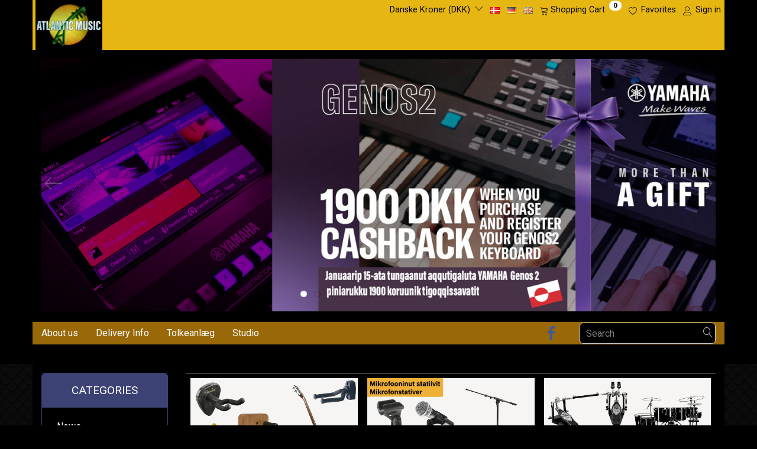

--- FILE ---
content_type: text/html; charset=UTF-8
request_url: https://atlanticmusicshop.gl/en/stands-170/
body_size: 24448
content:
<!doctype html>
<html class="no-js  "
	lang="en"
>
<head>
					<title>Stands</title>
		<meta charset="utf-8">
		<meta http-equiv="X-UA-Compatible" content="IE=edge">
				<meta name="description" content="">
				<meta name="keywords" content="">
		<meta name="viewport" content="width=device-width, initial-scale=1">
								<link rel="alternate" hreflang="x-default" href="https://atlanticmusicshop.gl/stativer-170/">
			<link rel="alternate" hreflang="da-gl" href="https://atlanticmusicshop.gl/stativer-170/">
		<link rel="alternate" hreflang="de-de" href="https://atlanticmusicshop.gl/de/stativer-170/">
		<link rel="alternate" hreflang="en-gb" href="https://atlanticmusicshop.gl/en/stands-170/">
		
	<link rel="apple-touch-icon" href="/apple-touch-icon.png?v=345762076">
	<link rel="icon" href="/favicon.ico?v=702469815">

			<noscript>
	<style>
		.mm-inner .dropup,
		.mm-inner .dropdown {
			position: relative !important;
		}

		.dropdown:hover > .dropdown-menu {
			display: block !important;
			visibility: visible !important;
			opacity: 1;
		}

		.image.loading {
			opacity: 1;
		}

		.search-popup:hover .search {
			display: block;
		}
	</style>
</noscript>

<link rel="stylesheet" href="/build/frontend-theme/480.04a0f6ae.css"><link rel="stylesheet" href="/build/frontend-theme/theme.02531a3e.css">
	
			<script id="obbIePolyfills">

	/**
	 * Object.assign() for IE11
	 * https://developer.mozilla.org/en-US/docs/Web/JavaScript/Reference/Global_Objects/Object/assign#Polyfill
	 */
	if (typeof Object.assign !== 'function') {

		Object.defineProperty(Object, 'assign', {

			value: function assign(target, varArgs) {

				// TypeError if undefined or null
				if (target == null) {
					throw new TypeError('Cannot convert undefined or null to object');
				}

				var to = Object(target);

				for (var index = 1; index < arguments.length; index++) {

					var nextSource = arguments[index];

					if (nextSource != null) {

						for (var nextKey in nextSource) {

							// Avoid bugs when hasOwnProperty is shadowed
							if (Object.prototype.hasOwnProperty.call(nextSource, nextKey)) {
								to[nextKey] = nextSource[nextKey];
							}
						}
					}
				}

				return to;
			},

			writable: true,
			configurable: true
		});
	}

</script>
<script id="obbJqueryShim">

		!function(){var n=[],t=function(t){n.push(t)},o={ready:function(n){t(n)}};window.jQuery=window.$=function(n){return"function"==typeof n&&t(n),o},document.addEventListener("obbReady",function(){for(var t=n.shift();t;)t(),t=n.shift()})}();

	
</script>

<script id="obbInit">

	document.documentElement.className += (self === top) ? ' not-in-iframe' : ' in-iframe';

	window.obb = {

		DEVMODE: false,

		components: {},

		constants: {
			IS_IN_IFRAME: (self !== top),
		},

		data: {
			possibleDiscountUrl: '/en/discount/check-product',
			possibleWishlistUrl: '/en/wishlist/check',
			buildSliderUrl: '/en/slider',
		},

		fn: {},

		jsServerLoggerEnabled: false,
	};

</script>
<script id="obbConstants">

	/** @lends obbConstants */
	obb.constants = {
		HOST: 'https://atlanticmusicshop.gl',

		// Environment
		IS_PROD_MODE: true,
		IS_DEV_MODE: false,
		IS_TEST_MODE: false,
		IS_TEST_RUNNING: document.documentElement.hasAttribute('webdriver'),

		// Browser detection
		// https://stackoverflow.com/a/23522755/1949503
		IS_BROWSER_SAFARI: /^((?!chrome|android).)*safari/i.test(navigator.userAgent),

		// Current currency
		CURRENCY: 'Danske Kroner (DKK)',
		// Current currency
		CURRENCY_OPT: {
			'left': '',
			'right': 'DKK',
			'thousand': '.',
			'decimal': ',',
		},

		LOCALES: [{"code":"da","locale":"da_dk"},{"code":"de","locale":"de_de"},{"code":"en","locale":"en_us"}],

		// Common data attributes
		LAZY_LOAD_BOOL_ATTR: 'data-lazy-load',

		// Current language's localization id
		LOCALE_ID: 'en',

		// Shopping cart
		SHOPPINGCART_POPUP_STATUS: false,
		BROWSER_LANGUAGE_DETECTION_ENABLE: false,
		CART_COOKIE_GUEST_ID: '_gpp_gcid',
		CART_COOKIE_POPUP_FLAG: '_gpp_sc_popup',
		CART_IMAGE_WIDTH: '40',
		CART_IMAGE_HEIGHT: '40',

		COOKIE_FE_LIST_VIEW: '_gpp_shop_clw',
		COOKIE_FE_USER: '_gpp_y',
		COOKIE_FE_PURCHASE_SESSION: '_gpp_purchase_session',
		COOKIE_FE_TRACKING: '_gpp_tupv',
		COOKIE_FE_AGE: '_gpp_age',
		COOKIE_FE_LANGUAGE: '_gpp_shop_language',

		// Category page
		PRODUCT_LISTING_LAYOUT: 'grid',

		// Category filters
		FILTER_ANIMATION_DURATION: 400,
		FILTER_UPDATE_NUMBER_OF_PRODUCTS_DELAY: 400,
		FILTER_APPLY_DELAY: 2000,
		FILTER_PARAMS_WITH_MULTIPLE_VALUES_REGEXP: '^(av-\\d+|br|cat|stock|g-\\d+)$',

		// Viewport breakpoint widths
		viewport: {
			XP_MAX: 479,
			XS_MIN: 480,
			XS_MAX: 799,
			SM_MIN: 800,
			SM_MAX: 991,
			MD_MIN: 992,
			MD_MAX: 1199,
			LG_MIN: 1200,

			WIDTH_PARAM_IN_REQUEST: 'viewport_width',
			XP: 'xp',
			XS: 'xs',
			SM: 'sm',
			MD: 'md',
			LG: 'lg',
		},

		IS_SEARCH_AUTOCOMPLETE_ENABLED: true
	};

</script>

<script id="obbCookies">
	(function() {

		var obb = window.obb;

		obb.fn.setCookie = function setCookie(cname, cvalue, exdays) {
			var d = new Date();
			d.setTime(d.getTime() + (exdays * 24 * 60 * 60 * 1000));
			var expires = "expires=" + d.toUTCString();
			document.cookie = cname + "=" + cvalue + "; " + expires;
		};

		obb.fn.getCookie = function getCookie(cname) {
			var name = cname + "=";
			var ca = document.cookie.split(';');
			for (var i = 0; i < ca.length; i++) {
				var c = ca[i];
				while (c.charAt(0) == ' ') {
					c = c.substring(1);
				}
				if (c.indexOf(name) == 0) {
					return c.substring(name.length, c.length);
				}
			}
			return false;
		};

		
	})();
</script>

<script id="obbTranslations">

	/** @lends obbTranslations */
	obb.translations = {

		categories: "Categories",
		brands: "Brands",
		products: "Products",
		pages: "Pages",

		confirm: "Confirm",
		confirmDelete: "Are you sure to delete it?",
		confirmDeleteWishlist: "Are you sure to delete this wishlist with all it's content?",

		add: "Add",
		moreWithEllipsis: "More...",

		foundProduct: "Found %s product",
		foundProducts: "Found %s products",
		notAvailable: "Not available",
		notFound: "Not found",
		pleaseChooseVariant: "Please choose a variant",
		pleaseChooseAttribute: "Please choose %s",
		pleaseChooseAttributes: "Please choose %s and %s",

		viewAll: "View all",
		viewAllFrom: "View all from",
		quantityStep: "This product is only sold in quantity of %s each",
		quantityMinimum: "This product is only sold in quantity of %s minimum",
		quantityMaximum: "This product is only sold in quantity of %s maximum",

		notifications: {

			fillRequiredFields: "Not all required fields are filled",
		},
		notAllProductAvaliableInSet: "Unfortunately not all products in this set are available. Please choose another variant or remove missed product(s)",
		wasCopiedToClipboard: "Text was copied to clipboard",
	};

</script>


	
	<link rel="icon" href="/favicon.ico">
	
<script id="OBBGoogleAnalytics4">
	window.dataLayer = window.dataLayer || [];

	function gtag() {
		dataLayer.push(arguments);
	}

	gtag('js', new Date());






</script>

</head>

<body class="		page-category cid170 		has-products
		
	 ">
	

	<div id="page-wrapper" class="page-wrapper">

		<section id="page-inner" class="page-inner">

			<header id="header" class="site-header">
									
<div
	class="navbar-default navbar-mobile visible-xp-block visible-xs-block "
	data-hook="mobileNavbar"
	role="tabpanel"
>
	<div class="container">

		<div class="clearfix">
			
<div
	class="sidebar-toggle-wrap visible-xp-block visible-xs-block pull-left"
>
	<button
		class="btn btn-default sidebar-toggle sidebar-toggle-general"
		data-hook="toggleMobileMenu"
	>
		<i class="icon-bars">
			<span class="sr-only">Toggle navigation</span>
			<span class="icon-bar"></span>
			<span class="icon-bar"></span>
			<span class="icon-bar"></span>
		</i>
		<span>Menu</span>
	</button>
</div>

			<ul class="nav navbar-nav nav-pills navbar-mobile-tabs pull-right">

				<li>
					<a
						class="toggle-price-vat"
						title="Show&#x20;prices&#x20;incl.&#x20;VAT"
						href="https://atlanticmusicshop.gl/en/_switch/price_vat"
					>
						<i class="glyphicon glyphicon-euro"></i>
					</a>
				</li>
				<li>
					<a
						class="toggle-tab-search"
						title="Search"
						data-toggle="pill"
					>
						<i class="glyphicon glyphicon-search"></i>
					</a>
				</li>
								<li>
										
<a class="wishlist"
   id="wishlist-link"
   href="/en/user/check?go=/en/wishlist/"
   title="Favorites"
	   data-show-modal-and-set-href-as-form-action=""
   data-target="#login-modal"
		>
	<i class="glyphicon glyphicon-heart"></i>
	<span class="title hidden-xp hidden-xs">
		Favorites
	</span>
</a>

				</li>
				
				<li>
											<a
							class="login"
							data-hook="mobileNavbar-loginButton"
							title="Login"
							href="/en/user/"
							data-toggle="modal"
							data-target="#login-modal"
						>
							<i class="glyphicon glyphicon-user"></i>
						</a>
									</li>

									<li>
						<a
							class="toggle-tab-minicart "
							title="Cart"
							data-hook="mobileNavbar"
							href="#navbarMobileMinicart"
							data-toggle="pill"
						>
							<i class="glyphicon glyphicon-shopping-cart"></i>
							<span class="count badge"></span>
						</a>
					</li>
				
			</ul>
		</div>

		<div class="tab-content">
			<div
				class="tab-pane fade page-content tab-userbar"
				id="navbarMobileUserbar"
				data-hook="mobileNavbar-userMenu"
				role="tabpanel"
			>
				<ul class="nav navbar-nav">
					

						<li>
									
<a class="wishlist"
   id="wishlist-link"
   href="/en/user/check?go=/en/wishlist/"
   title="Favorites"
	   data-show-modal-and-set-href-as-form-action=""
   data-target="#login-modal"
		>
	<i class="glyphicon glyphicon-heart"></i>
	<span class="title hidden-xp hidden-xs">
		Favorites
	</span>
</a>

			</li>
				<li>
			<a class="login login-link"
   href="/en/user/"
   title="Login"
   data-toggle="modal"
   data-target="#login-modal"
	>
	<i class="glyphicon glyphicon-user"></i>
	<span class="title">
		Sign in
	</span>
</a>
		</li>
	
				</ul>
			</div>
		</div>

	</div>
</div>
														<nav class="navbar navbar-inverse" role="navigation"> 		<div class="container"> 			<div class="collapse navbar-collapse"> 				

	<ul
		class="userbar nav navbar-nav navbar-right"
		id="userbar"
		
	>

					<li>
									
<a class="wishlist"
   id="wishlist-link"
   href="/en/user/check?go=/en/wishlist/"
   title="Favorites"
	   data-show-modal-and-set-href-as-form-action=""
   data-target="#login-modal"
		>
	<i class="glyphicon glyphicon-heart"></i>
	<span class="title hidden-xp hidden-xs">
		Favorites
	</span>
</a>

			</li>
		
					<li>
				<a class="login login-link"
   href="/en/user/"
   title="Login"
   data-toggle="modal"
   data-target="#login-modal"
	>
	<i class="glyphicon glyphicon-user"></i>
	<span class="title">
		Sign in
	</span>
</a>
			</li>
			</ul>

  				
	<ul
		class="minicart minicart-compact  nav navbar-nav navbar-right"
		id="minicart"
		
	>
		<li
			class="dropdown"
			data-backdrop="static"
			data-dropdown-align="right"
			data-reload-name="cart"
			data-reload-url="/en/cart/show/minicart/compact"
		>
			
<a aria-label="Shopping Cart" href="/en/cart/"  data-toggle="dropdown" data-hover="dropdown" data-link-is-clickable>

	<i class="glyphicon glyphicon-shopping-cart"></i>
	<span class="title">
		Shopping Cart
	</span>
	<span class="total">
		
	</span>
	<span class="count badge">
		0
	</span>

</a>

<div class="dropdown-menu prevent-click-event-propagation">
	

	<div class="cart cart-compact panel panel-default  "
		
	>
		<div class="panel-heading">
			Shopping Cart
		</div>

		<div class="panel-body"
			 data-reload-name="cart"
			 data-reload-url="/en/cart/show/cartbody_minified/compact"
		>
			

	<div class="inner empty">
		<span class="empty-cart-message">
			Your cart is empty
		</span>
	</div>




			
	<div class="cards ">
					<img src="https://atlanticmusicshop.gl/media/cache/small_cards/images/certificates/dankort.gif" alt="paymentlogo">
					<img src="https://atlanticmusicshop.gl/media/cache/small_cards/images/certificates/edankort.gif" alt="paymentlogo">
					<img src="https://atlanticmusicshop.gl/media/cache/small_cards/images/certificates/mastercard.gif" alt="paymentlogo">
					<img src="https://atlanticmusicshop.gl/media/cache/small_cards/images/certificates/visa_electron.gif" alt="paymentlogo">
					<img src="https://atlanticmusicshop.gl/media/cache/small_cards/images/certificates/visa.gif" alt="paymentlogo">
			</div>
		</div>

		<div class="panel-footer">

			<form action="/en/checkout">
				<button type="submit" class="btn btn-primary btn-block">
					Checkout
				</button>
			</form>

			<form action="/en/cart/">
				<button type="submit" class="btn btn-default btn-block">
					View Cart
				</button>
			</form>
		</div>

	</div>
</div>

		</li>
	</ul>
  				
	<ul class="language nav nav-small-icons navbar-nav navbar-right text-center">
						<li>
			<a class="btn btn-link switch-lang-da "
			    title="da"
			    href="https://atlanticmusicshop.gl/stativer-170/"
			    data-default-currency="DKK"
			    hreflang="da-gl"
				>
												<img alt="da" src="/images/../bundles/openbizboxbackend/images/flags/dk.gif" width="16" height="11"/>
							</a>
		</li>
			<li>
			<a class="btn btn-link switch-lang-de "
			    title="de"
			    href="https://atlanticmusicshop.gl/de/stativer-170/"
			    data-default-currency="EUR"
			    hreflang="de-de"
				>
												<img alt="de" src="/images/../bundles/openbizboxbackend/images/flags/de.gif" width="16" height="11"/>
							</a>
		</li>
			<li>
			<a class="btn btn-link switch-lang-en  disabled "
			    title="en"
			    href="https://atlanticmusicshop.gl/en/stands-170/"
			    data-default-currency="USD"
			    hreflang="en-gb"
				>
												<img alt="en" src="/images/../bundles/openbizboxbackend/images/flags/gb.gif" width="16" height="11"/>
							</a>
		</li>
	
	</ul>
	<script>
		$(function() {
			const currency = obb.fn.getCookie('_gpp_shop_currency');
			$('.language.nav a').click(function(e) {
				// intercept location. check data-default-currency. if not empty and currency cookie is empty then add ?currency to location and redirect
				const defaultCurrency = $(this).data('default-currency');
				if (defaultCurrency && !currency) {
					e.preventDefault();
					let href = $(this).attr('href');
					const separator = href.includes('?') ? '&' : '?';
					href += separator + 'currency=' + defaultCurrency;
					window.location.href = href;
				}
			});
		});
	</script>

  				

	<ul class="currency nav navbar-right navbar-nav">
		<li class="dropdown">
			<a
				href="#"
				class="dropdown-toggle current-currency"
				data-toggle="dropdown"
							>
				<span class="title">Danske Kroner (DKK)</span>
				<span class="caret"></span>
			</a>
			<ul class="dropdown-menu js-url-switcher">
									<li class="currency-DKK active">
						<a href="#" data-url="https://atlanticmusicshop.gl/en/stands-170/?currency=DKK">
							DKK
						</a>
					</li>
									<li class="currency-EUR">
						<a href="#" data-url="https://atlanticmusicshop.gl/en/stands-170/?currency=EUR">
							EUR
						</a>
					</li>
									<li class="currency-GBP">
						<a href="#" data-url="https://atlanticmusicshop.gl/en/stands-170/?currency=GBP">
							GBP
						</a>
					</li>
									<li class="currency-NOK">
						<a href="#" data-url="https://atlanticmusicshop.gl/en/stands-170/?currency=NOK">
							NOK
						</a>
					</li>
									<li class="currency-SEK">
						<a href="#" data-url="https://atlanticmusicshop.gl/en/stands-170/?currency=SEK">
							SEK
						</a>
					</li>
									<li class="currency-USD">
						<a href="#" data-url="https://atlanticmusicshop.gl/en/stands-170/?currency=USD">
							USD
						</a>
					</li>
							</ul>
		</li>
	</ul>
 
<div
	class="logo navbar-nav logo-kind-image"
	
	id="logo"
>
	<a
			aria-label="Atlantic&#x20;Music&#x20;ApS"
			href="/en/"
			data-store-name="Atlantic&#x20;Music&#x20;ApS"
		><img
					class="logo-image"
					src="https://atlanticmusicshop.gl/media/cache/logo_thumb_auto_resize/images/Atlantic%20logo%20NY.jpg?1765549785"
					alt="Atlantic&#x20;Music&#x20;ApS"
				></a></div>
  			</div> 		</div> 	</nav><div class="container /Users/Christian/Desktop/Atlantic 2016.jpg banner"> 		<div class="obb-app active-component-extension">
	<!-- Built with SliderBuilder v1.0.1 --><div class="app-slider-builder app-slider-builder_1490882754461" id="flexslider_app-slider-builder_1490882754461_1874754198" style="max-width: 2268px;"><style>
@import '//fonts.googleapis.com/css?family=Raleway';
[lang="en"]:not([has-inner-lang]) #flexslider_app-slider-builder_1490882754461_1874754198 [in-lang]:not([in-lang="en"]) {
	display: none;
}
#flexslider_app-slider-builder_1490882754461_1874754198 > .slider-plugin {
	border: none;
	margin: 0;
}
#flexslider_app-slider-builder_1490882754461_1874754198 p {
	margin: 0;
}
#flexslider_app-slider-builder_1490882754461_1874754198 .layer-text {
	opacity: 0;
	transition: opacity .6s;
}
#flexslider_app-slider-builder_1490882754461_1874754198 > .initialized .layer-text {
	opacity: 1;
}
#flexslider_app-slider-builder_1490882754461_1874754198 .slides {
	font-size: 1px;
}
#flexslider_app-slider-builder_1490882754461_1874754198 .flex-control-nav {
	z-index: 10;
	bottom: 3%;
}
[lang="en"]:not([has-inner-lang]) #flexslider_app-slider-builder_1490882754461_1874754198 [data-srcset*="\"en\":\"genos%202.jpg\""] {
	background-image: url("/images/slider-builder/uploads-resized/1490882754461/0768/genos%202.jpg");
}
[lang="en"]:not([has-inner-lang]) #flexslider_app-slider-builder_1490882754461_1874754198 [data-srcset*="\"en\":\"PSR-E473.jpg\""] {
	background-image: url("/images/slider-builder/uploads-resized/1490882754461/0768/PSR-E473.jpg");
}
[lang="en"]:not([has-inner-lang]) #flexslider_app-slider-builder_1490882754461_1874754198 [data-srcset*="\"en\":\"Fender%20julereklame%20kopier_1.jpg\""] {
	background-image: url("/images/slider-builder/uploads-resized/1490882754461/0768/Fender%20julereklame%20kopier_1.jpg");
}
[lang="en"]:not([has-inner-lang]) #flexslider_app-slider-builder_1490882754461_1874754198 [data-srcset*="\"en\":\"ATLANTIC%20NEW%20banner.jpg\""] {
	background-image: url("/images/slider-builder/uploads-resized/1490882754461/0768/ATLANTIC%20NEW%20banner.jpg");
}
[lang="en"]:not([has-inner-lang]) #flexslider_app-slider-builder_1490882754461_1874754198 [data-srcset*="\"en\":\"Fender%20banner.jpg\""] {
	background-image: url("/images/slider-builder/uploads-resized/1490882754461/0768/Fender%20banner.jpg");
}
[lang="en"]:not([has-inner-lang]) #flexslider_app-slider-builder_1490882754461_1874754198 [data-srcset*="\"en\":\"Fender%20banner%20BASS_1.jpg\""] {
	background-image: url("/images/slider-builder/uploads-resized/1490882754461/0768/Fender%20banner%20BASS_1.jpg");
}
[lang="en"]:not([has-inner-lang]) #flexslider_app-slider-builder_1490882754461_1874754198 [data-srcset*="\"en\":\"Fender%20banner%20acoustic.jpg\""] {
	background-image: url("/images/slider-builder/uploads-resized/1490882754461/0768/Fender%20banner%20acoustic.jpg");
}
[lang="en"]:not([has-inner-lang]) #flexslider_app-slider-builder_1490882754461_1874754198 [data-srcset*="\"en\":\"Gibson%20banner%20acoustic.jpg\""] {
	background-image: url("/images/slider-builder/uploads-resized/1490882754461/0768/Gibson%20banner%20acoustic.jpg");
}
[lang="en"]:not([has-inner-lang]) #flexslider_app-slider-builder_1490882754461_1874754198 [data-srcset*="\"en\":\"Martin%20guitarer.jpg\""] {
	background-image: url("/images/slider-builder/uploads-resized/1490882754461/0768/Martin%20guitarer.jpg");
}
[lang="en"]:not([has-inner-lang]) #flexslider_app-slider-builder_1490882754461_1874754198 [data-srcset*="\"en\":\"CD%20TILBUD%20banner.jpg\""] {
	background-image: url("/images/slider-builder/uploads-resized/1490882754461/0768/CD%20TILBUD%20banner.jpg");
}
[lang="en"]:not([has-inner-lang]) #flexslider_app-slider-builder_1490882754461_1874754198 [data-srcset*="\"en\":\"Sk%C3%A6rmbillede%202022-05-19%20kl.%2016.55.00%20(2).png\""] {
	background-image: url("/images/slider-builder/uploads-resized/1490882754461/0768/Sk%C3%A6rmbillede%202022-05-19%20kl.%2016.55.00%20(2).png");
}
[lang="en"]:not([has-inner-lang]) #flexslider_app-slider-builder_1490882754461_1874754198 [data-srcset*="\"en\":\"Tusass%20Music%20banner%20website.jpg\""] {
	background-image: url("/images/slider-builder/uploads-resized/1490882754461/0768/Tusass%20Music%20banner%20website.jpg");
}
[lang="en"]:not([has-inner-lang]) #flexslider_app-slider-builder_1490882754461_1874754198 [data-srcset*="\"en\":\"\""] {
	background-image: none;
}
@media
	(min-width: 769px), 
	(-webkit-min-device-pixel-ratio: 2) and (min-width: 385px) 
{
	[lang="en"]:not([has-inner-lang]) #flexslider_app-slider-builder_1490882754461_1874754198 [data-srcset*="\"en\":\"genos%202.jpg\""] {
		background-image: url("/images/slider-builder/uploads-resized/1490882754461/1080/genos%202.jpg");
	}
	[lang="en"]:not([has-inner-lang]) #flexslider_app-slider-builder_1490882754461_1874754198 [data-srcset*="\"en\":\"PSR-E473.jpg\""] {
		background-image: url("/images/slider-builder/uploads-resized/1490882754461/1080/PSR-E473.jpg");
	}
	[lang="en"]:not([has-inner-lang]) #flexslider_app-slider-builder_1490882754461_1874754198 [data-srcset*="\"en\":\"Fender%20julereklame%20kopier_1.jpg\""] {
		background-image: url("/images/slider-builder/uploads-resized/1490882754461/1080/Fender%20julereklame%20kopier_1.jpg");
	}
	[lang="en"]:not([has-inner-lang]) #flexslider_app-slider-builder_1490882754461_1874754198 [data-srcset*="\"en\":\"ATLANTIC%20NEW%20banner.jpg\""] {
		background-image: url("/images/slider-builder/uploads-resized/1490882754461/1080/ATLANTIC%20NEW%20banner.jpg");
	}
	[lang="en"]:not([has-inner-lang]) #flexslider_app-slider-builder_1490882754461_1874754198 [data-srcset*="\"en\":\"Fender%20banner.jpg\""] {
		background-image: url("/images/slider-builder/uploads-resized/1490882754461/1080/Fender%20banner.jpg");
	}
	[lang="en"]:not([has-inner-lang]) #flexslider_app-slider-builder_1490882754461_1874754198 [data-srcset*="\"en\":\"Fender%20banner%20BASS_1.jpg\""] {
		background-image: url("/images/slider-builder/uploads-resized/1490882754461/1080/Fender%20banner%20BASS_1.jpg");
	}
	[lang="en"]:not([has-inner-lang]) #flexslider_app-slider-builder_1490882754461_1874754198 [data-srcset*="\"en\":\"Fender%20banner%20acoustic.jpg\""] {
		background-image: url("/images/slider-builder/uploads-resized/1490882754461/1080/Fender%20banner%20acoustic.jpg");
	}
	[lang="en"]:not([has-inner-lang]) #flexslider_app-slider-builder_1490882754461_1874754198 [data-srcset*="\"en\":\"Gibson%20banner%20acoustic.jpg\""] {
		background-image: url("/images/slider-builder/uploads-resized/1490882754461/1080/Gibson%20banner%20acoustic.jpg");
	}
	[lang="en"]:not([has-inner-lang]) #flexslider_app-slider-builder_1490882754461_1874754198 [data-srcset*="\"en\":\"Martin%20guitarer.jpg\""] {
		background-image: url("/images/slider-builder/uploads-resized/1490882754461/1080/Martin%20guitarer.jpg");
	}
	[lang="en"]:not([has-inner-lang]) #flexslider_app-slider-builder_1490882754461_1874754198 [data-srcset*="\"en\":\"CD%20TILBUD%20banner.jpg\""] {
		background-image: url("/images/slider-builder/uploads-resized/1490882754461/1080/CD%20TILBUD%20banner.jpg");
	}
	[lang="en"]:not([has-inner-lang]) #flexslider_app-slider-builder_1490882754461_1874754198 [data-srcset*="\"en\":\"Sk%C3%A6rmbillede%202022-05-19%20kl.%2016.55.00%20(2).png\""] {
		background-image: url("/images/slider-builder/uploads-resized/1490882754461/1080/Sk%C3%A6rmbillede%202022-05-19%20kl.%2016.55.00%20(2).png");
	}
	[lang="en"]:not([has-inner-lang]) #flexslider_app-slider-builder_1490882754461_1874754198 [data-srcset*="\"en\":\"Tusass%20Music%20banner%20website.jpg\""] {
		background-image: url("/images/slider-builder/uploads-resized/1490882754461/1080/Tusass%20Music%20banner%20website.jpg");
	}
	[lang="en"]:not([has-inner-lang]) #flexslider_app-slider-builder_1490882754461_1874754198 [data-srcset*="\"en\":\"\""] {
		background-image: none;
	}
	
}
@media
	(min-width: 1081px), 
	(-webkit-min-device-pixel-ratio: 2) and (min-width: 541px) 
{
	[lang="en"]:not([has-inner-lang]) #flexslider_app-slider-builder_1490882754461_1874754198 [data-srcset*="\"en\":\"genos%202.jpg\""] {
		background-image: url("/images/slider-builder/uploads-resized/1490882754461/1366/genos%202.jpg");
	}
	[lang="en"]:not([has-inner-lang]) #flexslider_app-slider-builder_1490882754461_1874754198 [data-srcset*="\"en\":\"PSR-E473.jpg\""] {
		background-image: url("/images/slider-builder/uploads-resized/1490882754461/1366/PSR-E473.jpg");
	}
	[lang="en"]:not([has-inner-lang]) #flexslider_app-slider-builder_1490882754461_1874754198 [data-srcset*="\"en\":\"Fender%20julereklame%20kopier_1.jpg\""] {
		background-image: url("/images/slider-builder/uploads-resized/1490882754461/1366/Fender%20julereklame%20kopier_1.jpg");
	}
	[lang="en"]:not([has-inner-lang]) #flexslider_app-slider-builder_1490882754461_1874754198 [data-srcset*="\"en\":\"ATLANTIC%20NEW%20banner.jpg\""] {
		background-image: url("/images/slider-builder/uploads-resized/1490882754461/1366/ATLANTIC%20NEW%20banner.jpg");
	}
	[lang="en"]:not([has-inner-lang]) #flexslider_app-slider-builder_1490882754461_1874754198 [data-srcset*="\"en\":\"Fender%20banner.jpg\""] {
		background-image: url("/images/slider-builder/uploads-resized/1490882754461/1366/Fender%20banner.jpg");
	}
	[lang="en"]:not([has-inner-lang]) #flexslider_app-slider-builder_1490882754461_1874754198 [data-srcset*="\"en\":\"Fender%20banner%20BASS_1.jpg\""] {
		background-image: url("/images/slider-builder/uploads-resized/1490882754461/1366/Fender%20banner%20BASS_1.jpg");
	}
	[lang="en"]:not([has-inner-lang]) #flexslider_app-slider-builder_1490882754461_1874754198 [data-srcset*="\"en\":\"Fender%20banner%20acoustic.jpg\""] {
		background-image: url("/images/slider-builder/uploads-resized/1490882754461/1366/Fender%20banner%20acoustic.jpg");
	}
	[lang="en"]:not([has-inner-lang]) #flexslider_app-slider-builder_1490882754461_1874754198 [data-srcset*="\"en\":\"Gibson%20banner%20acoustic.jpg\""] {
		background-image: url("/images/slider-builder/uploads-resized/1490882754461/1366/Gibson%20banner%20acoustic.jpg");
	}
	[lang="en"]:not([has-inner-lang]) #flexslider_app-slider-builder_1490882754461_1874754198 [data-srcset*="\"en\":\"Martin%20guitarer.jpg\""] {
		background-image: url("/images/slider-builder/uploads-resized/1490882754461/1366/Martin%20guitarer.jpg");
	}
	[lang="en"]:not([has-inner-lang]) #flexslider_app-slider-builder_1490882754461_1874754198 [data-srcset*="\"en\":\"CD%20TILBUD%20banner.jpg\""] {
		background-image: url("/images/slider-builder/uploads-resized/1490882754461/1366/CD%20TILBUD%20banner.jpg");
	}
	[lang="en"]:not([has-inner-lang]) #flexslider_app-slider-builder_1490882754461_1874754198 [data-srcset*="\"en\":\"Sk%C3%A6rmbillede%202022-05-19%20kl.%2016.55.00%20(2).png\""] {
		background-image: url("/images/slider-builder/uploads-resized/1490882754461/1366/Sk%C3%A6rmbillede%202022-05-19%20kl.%2016.55.00%20(2).png");
	}
	[lang="en"]:not([has-inner-lang]) #flexslider_app-slider-builder_1490882754461_1874754198 [data-srcset*="\"en\":\"Tusass%20Music%20banner%20website.jpg\""] {
		background-image: url("/images/slider-builder/uploads-resized/1490882754461/1366/Tusass%20Music%20banner%20website.jpg");
	}
	[lang="en"]:not([has-inner-lang]) #flexslider_app-slider-builder_1490882754461_1874754198 [data-srcset*="\"en\":\"\""] {
		background-image: none;
	}
	
}
@media
	(min-width: 1367px), 
	(-webkit-min-device-pixel-ratio: 2) and (min-width: 684px) 
{
	[lang="en"]:not([has-inner-lang]) #flexslider_app-slider-builder_1490882754461_1874754198 [data-srcset*="\"en\":\"genos%202.jpg\""] {
		background-image: url("/images/slider-builder/uploads-resized/1490882754461/2268/genos%202.jpg");
	}
	[lang="en"]:not([has-inner-lang]) #flexslider_app-slider-builder_1490882754461_1874754198 [data-srcset*="\"en\":\"PSR-E473.jpg\""] {
		background-image: url("/images/slider-builder/uploads-resized/1490882754461/2268/PSR-E473.jpg");
	}
	[lang="en"]:not([has-inner-lang]) #flexslider_app-slider-builder_1490882754461_1874754198 [data-srcset*="\"en\":\"Fender%20julereklame%20kopier_1.jpg\""] {
		background-image: url("/images/slider-builder/uploads-resized/1490882754461/2268/Fender%20julereklame%20kopier_1.jpg");
	}
	[lang="en"]:not([has-inner-lang]) #flexslider_app-slider-builder_1490882754461_1874754198 [data-srcset*="\"en\":\"ATLANTIC%20NEW%20banner.jpg\""] {
		background-image: url("/images/slider-builder/uploads-resized/1490882754461/2268/ATLANTIC%20NEW%20banner.jpg");
	}
	[lang="en"]:not([has-inner-lang]) #flexslider_app-slider-builder_1490882754461_1874754198 [data-srcset*="\"en\":\"Fender%20banner.jpg\""] {
		background-image: url("/images/slider-builder/uploads-resized/1490882754461/2268/Fender%20banner.jpg");
	}
	[lang="en"]:not([has-inner-lang]) #flexslider_app-slider-builder_1490882754461_1874754198 [data-srcset*="\"en\":\"Fender%20banner%20BASS_1.jpg\""] {
		background-image: url("/images/slider-builder/uploads-resized/1490882754461/2268/Fender%20banner%20BASS_1.jpg");
	}
	[lang="en"]:not([has-inner-lang]) #flexslider_app-slider-builder_1490882754461_1874754198 [data-srcset*="\"en\":\"Fender%20banner%20acoustic.jpg\""] {
		background-image: url("/images/slider-builder/uploads-resized/1490882754461/2268/Fender%20banner%20acoustic.jpg");
	}
	[lang="en"]:not([has-inner-lang]) #flexslider_app-slider-builder_1490882754461_1874754198 [data-srcset*="\"en\":\"Gibson%20banner%20acoustic.jpg\""] {
		background-image: url("/images/slider-builder/uploads-resized/1490882754461/2268/Gibson%20banner%20acoustic.jpg");
	}
	[lang="en"]:not([has-inner-lang]) #flexslider_app-slider-builder_1490882754461_1874754198 [data-srcset*="\"en\":\"Martin%20guitarer.jpg\""] {
		background-image: url("/images/slider-builder/uploads-resized/1490882754461/2268/Martin%20guitarer.jpg");
	}
	[lang="en"]:not([has-inner-lang]) #flexslider_app-slider-builder_1490882754461_1874754198 [data-srcset*="\"en\":\"CD%20TILBUD%20banner.jpg\""] {
		background-image: url("/images/slider-builder/uploads-resized/1490882754461/2268/CD%20TILBUD%20banner.jpg");
	}
	[lang="en"]:not([has-inner-lang]) #flexslider_app-slider-builder_1490882754461_1874754198 [data-srcset*="\"en\":\"Sk%C3%A6rmbillede%202022-05-19%20kl.%2016.55.00%20(2).png\""] {
		background-image: url("/images/slider-builder/uploads-resized/1490882754461/2268/Sk%C3%A6rmbillede%202022-05-19%20kl.%2016.55.00%20(2).png");
	}
	[lang="en"]:not([has-inner-lang]) #flexslider_app-slider-builder_1490882754461_1874754198 [data-srcset*="\"en\":\"Tusass%20Music%20banner%20website.jpg\""] {
		background-image: url("/images/slider-builder/uploads-resized/1490882754461/2268/Tusass%20Music%20banner%20website.jpg");
	}
	[lang="en"]:not([has-inner-lang]) #flexslider_app-slider-builder_1490882754461_1874754198 [data-srcset*="\"en\":\"\""] {
		background-image: none;
	}
	
}

</style><div class="flexslider slider-plugin">
						<ul class="slides">
						<li class="sb-slide" onclick="" style=""><div style="position: relative; padding-bottom: 37.477954%;"><div class="image-and-text-wrap" style="position: absolute; top: 0px; bottom: 0px; left: 0px; right: 0px;"><div class="slide-image" style="background-color: rgb(136, 136, 136); background-origin: border-box; background-position: center center; background-repeat: no-repeat; background-size: cover; min-height: 50px; width: 100%; height: 100%;" data-srcset='{"da":"genos%202.jpg","de":"genos%202.jpg","en":"genos%202.jpg"}'></div><div class="layer-group layer-text" style="text-align: center; top: 50%; transform: translateY(-50%); position: absolute; left: 15%; right: 15%;"></div></div></div></li><li class="sb-slide" onclick="" style=""><div style="position: relative; padding-bottom: 37.477954%;"><div class="image-and-text-wrap" style="position: absolute; top: 0px; bottom: 0px; left: 0px; right: 0px;"><div class="slide-image" style="background-color: rgb(136, 136, 136); background-origin: border-box; background-position: center center; background-repeat: no-repeat; background-size: cover; min-height: 50px; width: 100%; height: 100%;" data-srcset='{"da":"PSR-E473.jpg","de":"PSR-E473.jpg","en":"PSR-E473.jpg"}'></div><div class="layer-group layer-text" style="text-align: center; top: 50%; transform: translateY(-50%); position: absolute; left: 15%; right: 15%;"></div></div></div></li><li class="sb-slide" onclick="" style=""><div style="position: relative; padding-bottom: 37.477954%;"><div class="image-and-text-wrap" style="position: absolute; top: 0px; bottom: 0px; left: 0px; right: 0px;"><div class="slide-image" style="background-color: rgb(136, 136, 136); background-origin: border-box; background-position: center center; background-repeat: no-repeat; background-size: cover; min-height: 50px; width: 100%; height: 100%;" data-srcset='{"da":"Fender%20julereklame%20kopier_1.jpg","de":"Fender%20julereklame%20kopier_1.jpg","en":"Fender%20julereklame%20kopier_1.jpg"}'></div><div class="layer-group layer-text" style="text-align: center; top: 50%; transform: translateY(-50%); position: absolute; left: 15%; right: 15%;"></div></div></div></li><li class="sb-slide" onclick="" style=""><div style="position: relative; padding-bottom: 37.477954%;"><div class="image-and-text-wrap" style="position: absolute; top: 0px; bottom: 0px; left: 0px; right: 0px;"><div class="slide-image" style="background-color: rgb(136, 136, 136); background-origin: border-box; background-position: center center; background-repeat: no-repeat; background-size: cover; min-height: 50px; width: 100%; height: 100%;" data-srcset='{"da":"ATLANTIC%20NEW%20banner.jpg","de":"ATLANTIC%20NEW%20banner.jpg","en":"ATLANTIC%20NEW%20banner.jpg"}'></div><div class="layer-group layer-text" style="text-align: center; top: 50%; transform: translateY(-50%); position: absolute; left: 15%; right: 15%;"></div></div></div></li><li class="sb-slide" onclick="location.href='https://atlanticmusicshop.gl/fender-307/'" style="cursor: pointer;"><div style="position: relative; padding-bottom: 37.477954%;"><div class="image-and-text-wrap" style="position: absolute; top: 0px; bottom: 0px; left: 0px; right: 0px;"><div class="slide-image" style="background-color: rgb(136, 136, 136); background-origin: border-box; background-position: center center; background-repeat: no-repeat; background-size: cover; min-height: 50px; width: 100%; height: 100%;" data-srcset='{"da":"Fender%20banner.jpg","de":"Fender%20banner.jpg","en":"Fender%20banner.jpg"}'></div><div class="layer-group layer-text" style="text-align: center; top: 50%; transform: translateY(-50%); position: absolute; left: 15%; right: 15%;"></div></div></div></li><li class="sb-slide" onclick="location.href='https://atlanticmusicshop.gl/bas-260/'" style="cursor: pointer;"><div style="position: relative; padding-bottom: 37.477954%;"><div class="image-and-text-wrap" style="position: absolute; top: 0px; bottom: 0px; left: 0px; right: 0px;"><div class="slide-image" style="background-color: rgb(136, 136, 136); background-origin: border-box; background-position: center center; background-repeat: no-repeat; background-size: cover; min-height: 50px; width: 100%; height: 100%;" data-srcset='{"da":"Fender%20banner%20BASS_1.jpg","de":"Fender%20banner%20BASS_1.jpg","en":"Fender%20banner%20BASS_1.jpg"}'></div><div class="layer-group layer-text" style="text-align: center; top: 50%; transform: translateY(-50%); position: absolute; left: 15%; right: 15%;"></div></div></div></li><li class="sb-slide" onclick="location.href='https://atlanticmusicshop.gl/fender-316/'" style="cursor: pointer;"><div style="position: relative; padding-bottom: 37.477954%;"><div class="image-and-text-wrap" style="position: absolute; top: 0px; bottom: 0px; left: 0px; right: 0px;"><div class="slide-image" style="background-color: rgb(136, 136, 136); background-origin: border-box; background-position: center center; background-repeat: no-repeat; background-size: cover; min-height: 50px; width: 100%; height: 100%;" data-srcset='{"da":"Fender%20banner%20acoustic.jpg","de":"Fender%20banner%20acoustic.jpg","en":"Fender%20banner%20acoustic.jpg"}'></div><div class="layer-group layer-text" style="text-align: center; top: 50%; transform: translateY(-50%); position: absolute; left: 15%; right: 15%;"></div></div></div></li><li class="sb-slide" onclick="location.href='https://atlanticmusicshop.gl/gibson-268/'" style="cursor: pointer;"><div style="position: relative; padding-bottom: 37.477954%;"><div class="image-and-text-wrap" style="position: absolute; top: 0px; bottom: 0px; left: 0px; right: 0px;"><div class="slide-image" style="background-color: rgb(136, 136, 136); background-origin: border-box; background-position: center center; background-repeat: no-repeat; background-size: cover; min-height: 50px; width: 100%; height: 100%;" data-srcset='{"da":"Gibson%20banner%20acoustic.jpg","de":"Gibson%20banner%20acoustic.jpg","en":"Gibson%20banner%20acoustic.jpg"}'></div><div class="layer-group layer-text" style="text-align: center; top: 50%; transform: translateY(-50%); position: absolute; left: 15%; right: 15%;"></div></div></div></li><li class="sb-slide" onclick="location.href='https://atlanticmusicshop.gl/martin-269/'" style="cursor: pointer;"><div style="position: relative; padding-bottom: 37.477954%;"><div class="image-and-text-wrap" style="position: absolute; top: 0px; bottom: 0px; left: 0px; right: 0px;"><div class="slide-image" style="background-color: rgb(136, 136, 136); background-origin: border-box; background-position: center center; background-repeat: no-repeat; background-size: cover; min-height: 50px; width: 100%; height: 100%;" data-srcset='{"da":"Martin%20guitarer.jpg","de":"Martin%20guitarer.jpg","en":"Martin%20guitarer.jpg"}'></div><div class="layer-group layer-text" style="text-align: center; top: 50%; transform: translateY(-50%); position: absolute; left: 15%; right: 15%;"></div></div></div></li><li class="sb-slide" onclick="location.href='https://atlanticmusicshop.gl/cd-tilbud-191/'" style="cursor: pointer;"><div style="position: relative; padding-bottom: 37.477954%;"><div class="image-and-text-wrap" style="position: absolute; top: 0px; bottom: 0px; left: 0px; right: 0px;"><div class="slide-image" style="background-color: rgb(136, 136, 136); background-origin: border-box; background-position: center center; background-repeat: no-repeat; background-size: cover; min-height: 50px; width: 100%; height: 100%;" data-srcset='{"da":"CD%20TILBUD%20banner.jpg","de":"CD%20TILBUD%20banner.jpg","en":"CD%20TILBUD%20banner.jpg"}'></div><div class="layer-group layer-text" style="text-align: center; top: 50%; transform: translateY(-50%); position: absolute; left: 15%; right: 15%;"></div></div></div></li><li class="sb-slide" onclick="location.href='https://atlanticmusicshop.gl/qilaat-groenlandsk-tromme-199/'" style="cursor: pointer;"><div style="position: relative; padding-bottom: 37.477954%;"><div class="image-and-text-wrap" style="position: absolute; top: 0px; bottom: 0px; left: 0px; right: 0px;"><div class="slide-image" style="background-color: rgb(136, 136, 136); background-origin: border-box; background-position: center center; background-repeat: no-repeat; background-size: cover; min-height: 50px; width: 100%; height: 100%;" data-srcset='{"da":"Sk%C3%A6rmbillede%202022-05-19%20kl.%2016.55.00%20(2).png","de":"Sk%C3%A6rmbillede%202022-05-19%20kl.%2016.55.00%20(2).png","en":"Sk%C3%A6rmbillede%202022-05-19%20kl.%2016.55.00%20(2).png"}'></div><div class="layer-group layer-text" style="text-align: center; top: 50%; transform: translateY(-50%); position: absolute; left: 15%; right: 15%;"></div></div></div></li><li class="sb-slide" onclick="" style=""><div style="position: relative; padding-bottom: 37.477954%;"><div class="image-and-text-wrap" style="position: absolute; top: 0px; bottom: 0px; left: 0px; right: 0px;"><div class="slide-image" style="background-color: rgb(136, 136, 136); background-origin: border-box; background-position: center center; background-repeat: no-repeat; background-size: cover; min-height: 50px; width: 100%; height: 100%;" data-srcset='{"da":"Tusass%20Music%20banner%20website.jpg","de":"Tusass%20Music%20banner%20website.jpg","en":"Tusass%20Music%20banner%20website.jpg"}'></div><div class="layer-group layer-text" style="text-align: center; top: 50%; transform: translateY(-50%); position: absolute; left: 15%; right: 15%;"></div></div></div></li></ul>
					</div>
						<script>
							window.obb.componentInstances = window.obb.componentInstances || {};
							window.obb.componentInstances['flexslider_app-slider-builder_1490882754461_1874754198'] = {
								options: ({animation:"slide", animationLoop:true, slideshowSpeed:8000, pauseOnHover:true, controlNav:true, directionNav:true, prevText:"", nextText:""}),
							};
						</script>
					</div>
</div>
  	</div><nav class="navbar navbar-default mm" role="navigation"> 		<div class="container"> 			<div class="collapse navbar-collapse"> 				
<form method="GET"
	  action="/en/search/"
	  class="dropdown search navbar-right navbar-form"
	  data-target="modal"
	  
>
			
	<input
		id="search-input-desktop"
		type="search"
		class="form-control search-autocomplete"
		name="q"
		maxlength="255"
		placeholder="Search"
		value=""
		data-request-url="/en/search/suggestion/"
		aria-haspopup="true"
		aria-expanded="false"
			>
		<button class="btn" type="submit" aria-label="Search">
			<i class="glyphicon glyphicon-search"></i>
		</button>
		<div class="dropdown-menu w-100 search-output-container">
			<div class="suggestions d-none">
				<b>Suggestions: </b>
				<div class="suggestion-terms"></div>
			</div>
			<div class="main">
				<div class="search-content empty" data-section="products" id="search-results-products">
					<ul class="mt-2 custom search-list"></ul>
					<p class="search-suggestion-empty">No results</p>
					<button name="view" type="submit" class="btn btn-link">
						View all results <span>(0)</span>
					</button>
				</div>
			</div>
		</div>
				<style>
			form.search .dropdown-menu li .image {
				max-width: 100px;
			}
		</style>

	</form>
  				 			

<ul class="social-icons nav nav-icons navbar-nav navbar-right hidden-xp hidden-xs hidden-sm">
	
	
				
		<li>
			<a class="socicon" target="_blank" href="https://facebook.com/Atlantic-Music-Aps-Atlantic-Studio-359197927719">
				<i class="socicon-facebook"></i>
			</a>
		</li>

	

	
	

	
	

	
	

	
	

	
	

	
	

</ul>

 
	
	<ul class="info-menu nav nav-links navbar-nav hidden-xp hidden-xs hidden-sm">
		
	
	
		
		<li class="navbar-nav hidden-xp hidden-xs hidden-sm ">
			<a href="/en/information/about-us/">
				About us
			</a>
		</li>

	
		
		<li class="navbar-nav hidden-xp hidden-xs hidden-sm ">
			<a href="/en/information/delivery-info/">
				Delivery Info
			</a>
		</li>

	
		
		<li class="navbar-nav hidden-xp hidden-xs hidden-sm ">
			<a href="/en/information/tolkeanlaeg/">
				Tolkeanlæg
			</a>
		</li>

	
		
		<li class="navbar-nav hidden-xp hidden-xs hidden-sm ">
			<a href="/en/information/immiussineq-indspilning/">
				Studio
			</a>
		</li>

	

	</ul>


 </div> 		</div> 	</nav>								<div class="section-border container"></div>
			</header>

							<main id="main" class="site-main">
					<div class="container notification-wrap">
						<div id="notification">
																</div>
					</div>
						<div class="container">
        <div class="row">
            <div class="col-md-5">
                



							
<div
	class="panel panel-default categories hidden-xp hidden-xs hidden-sm"
		>
			<div class="panel-heading">
							Categories
			
		</div>
	
						



					<ul class="nav nav-links categories-menu panel-body hidden-xp hidden-xs hidden-sm">
											
		
			
	<li class="cid224 level1"
			>
		<a class=""
		   href="/en/news-224/"
					>
			
			<span class="col-title">
				<span class="title">News</span>

				
				</span>
		</a>

						
			</li>

											
		
			
	<li class="cid135 level1"
			>
		<a class=""
		   href="/en/deals-135/"
					>
			
			<span class="col-title">
				<span class="title">Deals!</span>

				
				</span>
		</a>

						
			</li>

											
		
			
	<li class="cid35 level1"
			>
		<a class=""
		   href="/en/cd-35/"
					>
			
			<span class="col-title">
				<span class="title">CD</span>

				
				</span>
		</a>

						
			</li>

											
		
			
	<li class="cid208 level1"
			>
		<a class=""
		   href="/en/vinyl-lp-208/"
					>
			
			<span class="col-title">
				<span class="title">VINYL (LP)</span>

				
				</span>
		</a>

						
			</li>

											
		
			
	<li class="cid309 level1"
			>
		<a class=""
		   href="/en/akisuanerit-festival-309/"
					>
			
			<span class="col-title">
				<span class="title">AKISUANERIT FESTIVAL</span>

				
				</span>
		</a>

						
			</li>

											
		
			
	<li class="cid261 level1"
			>
		<a class=""
		   href="/en/guitar-261/"
					>
			
			<span class="col-title">
				<span class="title">Guitar</span>

				
				</span>
		</a>

						
			</li>

											
		
			
	<li class="cid89 level1"
			>
		<a class=""
		   href="/en/effect-pedals-89/"
					>
			
			<span class="col-title">
				<span class="title">Effect pedals</span>

				
				</span>
		</a>

						
			</li>

											
		
			
	<li class="cid62 level1"
			>
		<a class=""
		   href="/en/guitar-bass-accessories-62/"
					>
			
			<span class="col-title">
				<span class="title">Guitar &amp; Bass accessories</span>

				
				</span>
		</a>

						
			</li>

											
		
			
	<li class="cid260 level1"
			>
		<a class=""
		   href="/en/bass-260/"
					>
			
			<span class="col-title">
				<span class="title">Bass</span>

				
				</span>
		</a>

						
			</li>

											
		
			
	<li class="cid243 level1"
			>
		<a class=""
		   href="/en/strings-243/"
					>
			
			<span class="col-title">
				<span class="title">Strings</span>

				
				</span>
		</a>

						
			</li>

											
		
			
	<li class="cid154 level1"
			>
		<a class=""
		   href="/en/amps-154/"
					>
			
			<span class="col-title">
				<span class="title">Amps</span>

				
				</span>
		</a>

						
			</li>

											
		
			
	<li class="cid56 level1"
			>
		<a class=""
		   href="/en/keyboards-56/"
					>
			
			<span class="col-title">
				<span class="title">Keyboards</span>

				
				</span>
		</a>

						
			</li>

											
		
			
	<li class="cid189 level1"
			>
		<a class=""
		   href="/en/pianos-189/"
					>
			
			<span class="col-title">
				<span class="title">Pianos</span>

				
				</span>
		</a>

						
			</li>

											
		
			
	<li class="cid155 level1"
			>
		<a class=""
		   href="/en/harmonics-155/"
					>
			
			<span class="col-title">
				<span class="title">Harmonics</span>

				
				</span>
		</a>

						
			</li>

											
		
			
	<li class="cid49 level1"
			>
		<a class=""
		   href="/en/drums-49/"
					>
			
			<span class="col-title">
				<span class="title">Drums</span>

				
				</span>
		</a>

						
			</li>

											
		
			
	<li class="cid253 level1"
			>
		<a class=""
		   href="/en/percussion-253/"
					>
			
			<span class="col-title">
				<span class="title">Percussion</span>

				
				</span>
		</a>

						
			</li>

											
		
			
	<li class="cid199 level1"
			>
		<a class=""
		   href="/en/greenlandic-drums-qilaat-199/"
					>
			
			<span class="col-title">
				<span class="title">Greenlandic drums/Qilaat</span>

				
				</span>
		</a>

						
			</li>

											
		
			
	<li class="cid103 level1"
			>
		<a class=""
		   href="/en/microphones-103/"
					>
			
			<span class="col-title">
				<span class="title">Microphones</span>

				
				</span>
		</a>

						
			</li>

											
		
			
	<li class="cid333 level1"
			>
		<a class=""
		   href="/en/immiussivik-recorder-333/"
					>
			
			<span class="col-title">
				<span class="title">Immiussivik/Recorder</span>

				
				</span>
		</a>

						
			</li>

											
		
			
	<li class="cid255 level1"
			>
		<a class=""
		   href="/en/ukulele-255/"
					>
			
			<span class="col-title">
				<span class="title">Ukulele</span>

				
				</span>
		</a>

						
			</li>

											
		
			
	<li class="cid258 level1"
			>
		<a class=""
		   href="/en/gigbags-cases-258/"
					>
			
			<span class="col-title">
				<span class="title">Gigbags &amp; Cases</span>

				
				</span>
		</a>

						
			</li>

											
		
								
	<li class="cid170 level1 active has-children"
			>
		<a class=""
		   href="/en/stands-170/"
					>
			
			<span class="col-title">
				<span class="title">Stands</span>

				
				</span>
		</a>

											
								<ul class="">
				
																			
		
			
	<li class="cid335 level2"
			>
		<a class=""
		   href="/en/mikrofonstativer-335/"
					>
			
			<span class="col-title">
				<span class="title">Mikrofonstativer</span>

				
				</span>
		</a>

						
			</li>

															
		
			
	<li class="cid336 level2"
			>
		<a class=""
		   href="/en/guitarstativer-336/"
					>
			
			<span class="col-title">
				<span class="title">Guitarstativer</span>

				
				</span>
		</a>

						
			</li>

															
		
			
	<li class="cid340 level2"
			>
		<a class=""
		   href="/en/keyboardstativer-340/"
					>
			
			<span class="col-title">
				<span class="title">Keyboardstativer</span>

				
				</span>
		</a>

						
			</li>

															
		
			
	<li class="cid337 level2"
			>
		<a class=""
		   href="/en/trommestativer-337/"
					>
			
			<span class="col-title">
				<span class="title">Trommestativer</span>

				
				</span>
		</a>

						
			</li>

															
		
			
	<li class="cid338 level2"
			>
		<a class=""
		   href="/en/hoejtalerstativer-338/"
					>
			
			<span class="col-title">
				<span class="title">Højtalerstativer</span>

				
				</span>
		</a>

						
			</li>

															
		
			
	<li class="cid339 level2"
			>
		<a class=""
		   href="/en/diverse-stativer-339/"
					>
			
			<span class="col-title">
				<span class="title">Diverse stativer</span>

				
				</span>
		</a>

						
			</li>

												</ul>
			</li>

											
		
			
	<li class="cid341 level1"
			>
		<a class=""
		   href="/en/issiaviit-stole-341/"
					>
			
			<span class="col-title">
				<span class="title">Issiaviit/Stole</span>

				
				</span>
		</a>

						
			</li>

											
		
			
	<li class="cid220 level1"
			>
		<a class=""
		   href="/en/wireless-systems-220/"
					>
			
			<span class="col-title">
				<span class="title">Wireless systems</span>

				
				</span>
		</a>

						
			</li>

											
		
			
	<li class="cid256 level1"
			>
		<a class=""
		   href="/en/mixers-256/"
					>
			
			<span class="col-title">
				<span class="title">Mixers</span>

				
				</span>
		</a>

						
			</li>

											
		
			
	<li class="cid121 level1"
			>
		<a class=""
		   href="/en/studio-equipment-121/"
					>
			
			<span class="col-title">
				<span class="title">Studio equipment</span>

				
				</span>
		</a>

						
			</li>

											
		
			
	<li class="cid105 level1"
			>
		<a class=""
		   href="/en/cables-plugs-105/"
					>
			
			<span class="col-title">
				<span class="title">Cables &amp; Plugs</span>

				
				</span>
		</a>

						
			</li>

											
		
			
	<li class="cid92 level1"
			>
		<a class=""
		   href="/en/speakers-92/"
					>
			
			<span class="col-title">
				<span class="title">Speakers</span>

				
				</span>
		</a>

						
			</li>

											
		
			
	<li class="cid124 level1"
			>
		<a class=""
		   href="/en/headphones-124/"
					>
			
			<span class="col-title">
				<span class="title">Headphones</span>

				
				</span>
		</a>

						
			</li>

											
		
			
	<li class="cid251 level1"
			>
		<a class=""
		   href="/en/qanersoriaq-mundharmonika-251/"
					>
			
			<span class="col-title">
				<span class="title">Qanersoriaq/Mundharmonika</span>

				
				</span>
		</a>

						
			</li>

											
		
			
	<li class="cid205 level1"
			>
		<a class=""
		   href="/en/childrens-instruments-205/"
					>
			
			<span class="col-title">
				<span class="title">Children&#039;s instruments</span>

				
				</span>
		</a>

						
			</li>

											
		
			
	<li class="cid126 level1"
			>
		<a class=""
		   href="/en/accessories-126/"
					>
			
			<span class="col-title">
				<span class="title">Accessories</span>

				
				</span>
		</a>

						
			</li>

											
		
			
	<li class="cid165 level1"
			>
		<a class=""
		   href="/en/blowing-instruments-165/"
					>
			
			<span class="col-title">
				<span class="title">Blowing instruments</span>

				
				</span>
		</a>

						
			</li>

											
		
			
	<li class="cid294 level1"
			>
		<a class=""
		   href="/en/violin-294/"
					>
			
			<span class="col-title">
				<span class="title">Violin</span>

				
				</span>
		</a>

						
			</li>

											
		
			
	<li class="cid104 level1"
			>
		<a class=""
		   href="/en/light-104/"
					>
			
			<span class="col-title">
				<span class="title">Light</span>

				
				</span>
		</a>

						
			</li>

											
		
			
	<li class="cid195 level1"
			>
		<a class=""
		   href="/en/merchandise-195/"
					>
			
			<span class="col-title">
				<span class="title">Merchandise</span>

				
				</span>
		</a>

						
			</li>

											
		
			
	<li class="cid48 level1"
			>
		<a class=""
		   href="/en/dvd-blu-ray-48/"
					>
			
			<span class="col-title">
				<span class="title">DVD &amp; Blu-Ray</span>

				
				</span>
		</a>

						
			</li>

											
		
			
	<li class="cid292 level1"
			>
		<a class=""
		   href="/en/music-history-292/"
					>
			
			<span class="col-title">
				<span class="title">Music history</span>

				
				</span>
		</a>

						
			</li>

											
		
			
	<li class="cid355 level1"
			>
		<a class=""
		   href="/en/siutinut-illersuutit-oerepropper-355/"
					>
			
			<span class="col-title">
				<span class="title">Siutinut illersuutit/Ørepropper</span>

				
				</span>
		</a>

						
			</li>

											
		
			
	<li class="cid356 level1"
			>
		<a class=""
		   href="/en/vinyl-afspiller-lp-afspiller-356/"
					>
			
			<span class="col-title">
				<span class="title">Vinyl-afspiller/LP-afspiller</span>

				
				</span>
		</a>

						
			</li>

											
		
			
	<li class="cid301 level1"
			>
		<a class=""
		   href="/en/siutinut-illersuutit-oerepropper-301/"
					>
			
			<span class="col-title">
				<span class="title">Siutinut illersuutit/Ørepropper</span>

				
				</span>
		</a>

						
			</li>

											
		
			
	<li class="cid207 level1"
			>
		<a class=""
		   href="/en/vinyl-afspiller-lp-afspiller-207/"
					>
			
			<span class="col-title">
				<span class="title">Vinyl-afspiller/LP-afspiller</span>

				
				</span>
		</a>

						
			</li>

					</ul>
	
			

	</div>
	
			
 
	
<div
	class="panel panel-default filter filter-panel collapsible hidden-xp hidden-xs hidden-sm "
				data-hook="filterPanel"
	>
			<div class="panel-heading">
			
			<span>Refine search</span>

			<button type="button"
					class="panel-toggle"
					data-toggle="collapse"
					data-target="#filterPanelBody"
			>
				<span class="glyphicon glyphicon-menu-up"></span>
				<span class="sr-only">Toggle filter</span>
			</button>

		
		</div>
	
		

			<div
			class="panel-body collapse in"
							id="filterPanelBody"
					>
			
			
								
	
	
	<div
	class="filter-group filter-group-price filter-type-price"
	data-id="price"
	data-type="price"
>
	<a
		class="group-toggle accordion-toggle"
		href="#filter-price"
		data-toggle="collapse"
		aria-expanded="true"
	>
		<span class="title">
			Price range
		</span>
		<i class="icon glyphicon glyphicon-chevron-up"></i>
	</a>
	<ul
		class="collapse in list-unstyled"
		id="filter-price"
	>
		
			<li class="list-item-price-range">
		<form method="get" action="/en/stands-170/">
		<div class="row">
			<div class="col-xs-12">

				<div class="form-group">
					<input
						type="text"
						class="form-control"
						name="from"
						data-filter-param="from"
						data-filter-title="from"
						placeholder="from"
						value=""
					>
				</div>

			</div>
			<div class="col-xs-12">

				<div class="form-group">
					<input
						type="text"
						class="form-control"
						name="to"
						data-filter-param="to"
						placeholder="to"
						data-filter-title="to"
						value=""
					>
				</div>

			</div>
		</div>
		</form>
</li>

		

		<li class="list-item-apply-button">
	<div class="form-group">

		<a
			class="btn btn-primary btn-sm filter-apply"
			data-hook="applyFiltersButton"
			href="#"
		>
			Apply
		</a>

	</div>
</li>
	</ul>
</div>


	


		
		</div>
	</div>
                <div class="panel panel-default panel-products-banner">
                    <div class="panel-heading">
                        



Bestsellers
                    </div>
                    <div class="panel-body">
                        

					



		
			<div class="product-bestsellers ">
			

	<div
		class="eq-height-container product-listing product-listing-simple   flexslider"
		id="product-list-281489534"
					data-widget-type="thumbnails"
			data-flexslider-options="{
    &quot;maxItems&quot;: 1,
    &quot;controlNav&quot;: false,
    &quot;slideshow&quot;: false
}"
				data-slider-type="bestsellers"
	>
		<ul class="slides list-unstyled ">
			
				<li class="eq-height">
					<div
	class="product pid4446 no-variants no-options  "
	data-product-id="4446"
>
	<div class="labels">
	
	
	
	
	
	


</div>

	<form
		class="extra-product-form"
		action="/en/cart/add/product/4446"
		data-submit-executor
	>
		<div class="product-image">
	<a
		href="/en/news-224/ipad-holder-k-m-19790-p4446?gpp_list_source=bestsellers"
		class="product-image-wrap"
	>
		
<div
		class="image image-wrapped image-responsive image-center  img-box-width"
				style="max-width: 100px; "
		
	><div class="img-box-height"
			 style="padding-bottom: 100%;"
		><div class="img-wrap"><div class="img-background img-border"></div><div class="img-content"><span
							class="img-upscaled img-border "

							 title="Ipad Holder K &amp; M 19790" 
															style="background-image: url('https://atlanticmusicshop.gl/media/cache/small_product_image_thumb/product-images/44/46/197901554313997.499.jpeg?1554313997');"
							
							
						></span><img
							class="img img-border "

							 alt="Ipad Holder K &amp; M 19790" 							 title="Ipad Holder K &amp; M 19790" 
															src="https://atlanticmusicshop.gl/media/cache/small_product_image_thumb/product-images/44/46/197901554313997.499.jpeg?1554313997"
							
							style="height:100%; width: auto;" width="100" height="75"
						><noscript><img
								class="img-border "
								src="https://atlanticmusicshop.gl/media/cache/small_product_image_thumb/product-images/44/46/197901554313997.499.jpeg?1554313997"
								 alt="Ipad Holder K &amp; M 19790" 								 title="Ipad Holder K &amp; M 19790" 							></noscript></div><div class="img-overlay"></div></div></div></div>
			</a>
</div>
<div class="title eq-title-height">
	<a href="/en/news-224/ipad-holder-k-m-19790-p4446?gpp_list_source=bestsellers">
		Ipad Holder K & M 19790
	</a>
	</div>


<div class="property choice price id4446 id-main ">

	
		<div class="prices-list">

			
			<div class="regular
											">

																								
								<span class="price-label">
					
				</span>
				
				
				<span class="price-value">
					349,00DKK
									</span>
				

			</div>


			
			
						
					</div>

	
</div>
	
<div class="flex-grow"></div>

<div class="product-actions">
	
<div
	class="variants property"
	id="variantAttributes1992468833"
>
	
</div>



<div
	class="pid4446 variant-quantity variant-property "
>
		</div>




	
<div class="pid4446 variant-buy variant-property product-main "
>
	<form
		action="/en/cart/add/articles/"
		method="post"
		class="clearfix"
		data-form-controls-group-id="product-details-4446"
		data-submit-executor
	>
		
	<div class="property buy choice id4446 id-main ">
					
<button
	class="btn buy-button "
	name="buy-btn"
	data-widget-id="1992468833"
	value="4446"
	data-submit-reload-target="cart"
	data-submit-reload-callback="obb.components.cart.submitReloadCallback"
	data-animate="ladda"
	data-event-name="cart.add"
	data-event-tracking="{&quot;type&quot;:&quot;obbCart&quot;,&quot;category&quot;:&quot;Products&quot;,&quot;action&quot;:&quot;Add to cart&quot;,&quot;eventName&quot;:&quot;cart.add&quot;,&quot;products&quot;:[{&quot;label&quot;:&quot;SKU:4446 Ipad Holder K &amp; M 19790&quot;,&quot;value&quot;:349,&quot;price&quot;:349,&quot;brand&quot;:&quot;&quot;,&quot;productId&quot;:4446,&quot;articleId&quot;:&quot;&quot;,&quot;variant&quot;:&quot;&quot;,&quot;id&quot;:4446,&quot;title&quot;:&quot;Ipad Holder K &amp; M 19790&quot;,&quot;category&quot;:&quot;Studio&quot;,&quot;categories&quot;:[&quot;Studio&quot;,&quot;Stativer&quot;,&quot;Nutaat\/Nyheder&quot;],&quot;image&quot;:&quot;https:\/\/atlanticmusicshop.gl\/media\/cache\/product_info_main_thumb\/product-images\/44\/46\/197901554313997.499.jpeg&quot;,&quot;url&quot;:&quot;https:\/\/atlanticmusicshop.gl\/en\/news-224\/ipad-holder-k-m-19790-p4446&quot;}],&quot;currency&quot;:&quot;DKK&quot;}"
>
	<i class="glyphicon glyphicon-shopping-cart"></i>
	<span>
		Add to cart
	</span>
</button>
	
	</div>


				<input type="hidden"
			   name="buy-btn"
		       value=""
		>
	</form>

</div>






<div class="property more id4446 id-main ">
		
	<button class="btn btn-sm btn-primary details-button js-only"
					type="button"
			onclick="location.href='/en/news-224/ipad-holder-k-m-19790-p4446?gpp_list_source=bestsellers'; return false;"
			>
	<i class="glyphicon glyphicon-zoom-in"></i>
	<span>
			See all options
		</span>
	</button>

	<noscript>
			
	<a class="btn btn-sm btn-primary details-button "
					href="/en/news-224/ipad-holder-k-m-19790-p4446?gpp_list_source=bestsellers"
			>
	<i class="glyphicon glyphicon-zoom-in"></i>
	<span>
			See all options
		</span>
	</a>

	</noscript>
</div>

			
	
					
	<div class="property wishlist choice id4446 id-main ">
		

<a
	class="wishlist-button btn btn-sm btn-default  wishlist-login-box "
	href="/en/user/check?go=/en/wishlist/add-product/4446"
	title="Add to wishlist"
	rel="nofollow"
	data-product="4446"
	data-article=""
	data-remove-url="/en/wishlist/remove-product/4446/"
	data-wishlist-id=""
	data-add-url="/en/user/check?go=/en/wishlist/add-product/4446"
	data-animate="fade"
			data-show-modal-and-set-href-as-form-action
		data-target="#login-modal"
	>
	<i class="glyphicon glyphicon-heart"></i>
	<span class="title">Add to wishlist</span>
	<span class="badge count hidden"></span>
</a>
	</div>
</div>
	</form>
</div>
				</li>

			
				<li class="eq-height">
					<div
	class="product pid6760 no-variants no-options  "
	data-product-id="6760"
>
	<div class="labels">
	
	
	
	
	
	


</div>

	<form
		class="extra-product-form"
		action="/en/cart/add/product/6760"
		data-submit-executor
	>
		<div class="product-image">
	<a
		href="/en/microphones-103/mikrofonholder-p6760?gpp_list_source=bestsellers"
		class="product-image-wrap"
	>
		
<div
		class="image image-wrapped image-responsive image-center  img-box-width"
				style="max-width: 100px; "
		
	><div class="img-box-height"
			 style="padding-bottom: 100%;"
		><div class="img-wrap"><div class="img-background img-border"></div><div class="img-content"><span
							class="img-upscaled img-border "

							 title="Mikrofonholder" 
															style="background-image: url('https://atlanticmusicshop.gl/media/cache/small_product_image_thumb/product-images/67/60/OIP1763573249.4919.webp.webp?1763573249');"
							
							
						></span><img
							class="img img-border "

							 alt="Mikrofonholder" 							 title="Mikrofonholder" 
															src="https://atlanticmusicshop.gl/media/cache/small_product_image_thumb/product-images/67/60/OIP1763573249.4919.webp.webp?1763573249"
							
							style="height:auto; width: 100%;" width="100" height="100"
						><noscript><img
								class="img-border "
								src="https://atlanticmusicshop.gl/media/cache/small_product_image_thumb/product-images/67/60/OIP1763573249.4919.webp.webp?1763573249"
								 alt="Mikrofonholder" 								 title="Mikrofonholder" 							></noscript></div><div class="img-overlay"></div></div></div></div>
			</a>
</div>
<div class="title eq-title-height">
	<a href="/en/microphones-103/mikrofonholder-p6760?gpp_list_source=bestsellers">
		Mikrofonholder
	</a>
	</div>


<div class="property choice price id6760 id-main ">

	
		<div class="prices-list">

			
			<div class="regular
											">

																								
								<span class="price-label">
					
				</span>
				
				
				<span class="price-value">
					59,00DKK
									</span>
				

			</div>


			
			
						
					</div>

	
</div>
	
<div class="flex-grow"></div>

<div class="product-actions">
	
<div
	class="variants property"
	id="variantAttributes1368443906"
>
	
</div>



<div
	class="pid6760 variant-quantity variant-property "
>
		</div>




	
<div class="pid6760 variant-buy variant-property product-main "
>
	<form
		action="/en/cart/add/articles/"
		method="post"
		class="clearfix"
		data-form-controls-group-id="product-details-6760"
		data-submit-executor
	>
		
	<div class="property buy choice id6760 id-main ">
					
<button
	class="btn buy-button "
	name="buy-btn"
	data-widget-id="1368443906"
	value="6760"
	data-submit-reload-target="cart"
	data-submit-reload-callback="obb.components.cart.submitReloadCallback"
	data-animate="ladda"
	data-event-name="cart.add"
	data-event-tracking="{&quot;type&quot;:&quot;obbCart&quot;,&quot;category&quot;:&quot;Products&quot;,&quot;action&quot;:&quot;Add to cart&quot;,&quot;eventName&quot;:&quot;cart.add&quot;,&quot;products&quot;:[{&quot;label&quot;:&quot;SKU:6760 Mikrofonholder&quot;,&quot;value&quot;:59,&quot;price&quot;:59,&quot;brand&quot;:&quot;&quot;,&quot;productId&quot;:6760,&quot;articleId&quot;:&quot;&quot;,&quot;variant&quot;:&quot;&quot;,&quot;id&quot;:6760,&quot;title&quot;:&quot;Mikrofonholder&quot;,&quot;category&quot;:&quot;Mikrofoner&quot;,&quot;categories&quot;:[&quot;Mikrofoner&quot;,&quot;Stativer&quot;],&quot;image&quot;:&quot;https:\/\/atlanticmusicshop.gl\/media\/cache\/product_info_main_thumb\/product-images\/67\/60\/OIP1763573249.4919.webp.webp&quot;,&quot;url&quot;:&quot;https:\/\/atlanticmusicshop.gl\/en\/microphones-103\/mikrofonholder-p6760&quot;}],&quot;currency&quot;:&quot;DKK&quot;}"
>
	<i class="glyphicon glyphicon-shopping-cart"></i>
	<span>
		Add to cart
	</span>
</button>
	
	</div>


				<input type="hidden"
			   name="buy-btn"
		       value=""
		>
	</form>

</div>






<div class="property more id6760 id-main ">
		
	<button class="btn btn-sm btn-primary details-button js-only"
					type="button"
			onclick="location.href='/en/microphones-103/mikrofonholder-p6760?gpp_list_source=bestsellers'; return false;"
			>
	<i class="glyphicon glyphicon-zoom-in"></i>
	<span>
			See all options
		</span>
	</button>

	<noscript>
			
	<a class="btn btn-sm btn-primary details-button "
					href="/en/microphones-103/mikrofonholder-p6760?gpp_list_source=bestsellers"
			>
	<i class="glyphicon glyphicon-zoom-in"></i>
	<span>
			See all options
		</span>
	</a>

	</noscript>
</div>

			
	
					
	<div class="property wishlist choice id6760 id-main ">
		

<a
	class="wishlist-button btn btn-sm btn-default  wishlist-login-box "
	href="/en/user/check?go=/en/wishlist/add-product/6760"
	title="Add to wishlist"
	rel="nofollow"
	data-product="6760"
	data-article=""
	data-remove-url="/en/wishlist/remove-product/6760/"
	data-wishlist-id=""
	data-add-url="/en/user/check?go=/en/wishlist/add-product/6760"
	data-animate="fade"
			data-show-modal-and-set-href-as-form-action
		data-target="#login-modal"
	>
	<i class="glyphicon glyphicon-heart"></i>
	<span class="title">Add to wishlist</span>
	<span class="badge count hidden"></span>
</a>
	</div>
</div>
	</form>
</div>
				</li>

			
				<li class="eq-height">
					<div
	class="product pid6762 no-variants no-options  "
	data-product-id="6762"
>
	<div class="labels">
	
	
	
	
	
	


</div>

	<form
		class="extra-product-form"
		action="/en/cart/add/product/6762"
		data-submit-executor
	>
		<div class="product-image">
	<a
		href="/en/microphones-103/nodestativ-montering-paa-mikrofonstativ-p6762?gpp_list_source=bestsellers"
		class="product-image-wrap"
	>
		
<div
		class="image image-wrapped image-responsive image-center  img-box-width"
				style="max-width: 100px; "
		
	><div class="img-box-height"
			 style="padding-bottom: 100%;"
		><div class="img-wrap"><div class="img-background img-border"></div><div class="img-content"><span
							class="img-upscaled img-border "

							 title="Nodestativ - montering på mikrofonstativ" 
															style="background-image: url('https://atlanticmusicshop.gl/media/cache/small_product_image_thumb/product-images/67/62/25511521763573669.4755.webp.webp?1763573669');"
							
							
						></span><img
							class="img img-border "

							 alt="Nodestativ - montering på mikrofonstativ" 							 title="Nodestativ - montering på mikrofonstativ" 
															src="https://atlanticmusicshop.gl/media/cache/small_product_image_thumb/product-images/67/62/25511521763573669.4755.webp.webp?1763573669"
							
							style="height:auto; width: 100%;" width="133" height="100"
						><noscript><img
								class="img-border "
								src="https://atlanticmusicshop.gl/media/cache/small_product_image_thumb/product-images/67/62/25511521763573669.4755.webp.webp?1763573669"
								 alt="Nodestativ - montering på mikrofonstativ" 								 title="Nodestativ - montering på mikrofonstativ" 							></noscript></div><div class="img-overlay"></div></div></div></div>
			</a>
</div>
<div class="title eq-title-height">
	<a href="/en/microphones-103/nodestativ-montering-paa-mikrofonstativ-p6762?gpp_list_source=bestsellers">
		Nodestativ - montering på mikrofonstativ
	</a>
	</div>


<div class="property choice price id6762 id-main ">

	
		<div class="prices-list">

			
			<div class="regular
											">

																								
								<span class="price-label">
					
				</span>
				
				
				<span class="price-value">
					349,00DKK
									</span>
				

			</div>


			
			
						
					</div>

	
</div>
	
<div class="flex-grow"></div>

<div class="product-actions">
	
<div
	class="variants property"
	id="variantAttributes1115133245"
>
	
</div>



<div
	class="pid6762 variant-quantity variant-property "
>
		</div>




	
<div class="pid6762 variant-buy variant-property product-main "
>
	<form
		action="/en/cart/add/articles/"
		method="post"
		class="clearfix"
		data-form-controls-group-id="product-details-6762"
		data-submit-executor
	>
		
	<div class="property buy choice id6762 id-main ">
					
<button
	class="btn buy-button "
	name="buy-btn"
	data-widget-id="1115133245"
	value="6762"
	data-submit-reload-target="cart"
	data-submit-reload-callback="obb.components.cart.submitReloadCallback"
	data-animate="ladda"
	data-event-name="cart.add"
	data-event-tracking="{&quot;type&quot;:&quot;obbCart&quot;,&quot;category&quot;:&quot;Products&quot;,&quot;action&quot;:&quot;Add to cart&quot;,&quot;eventName&quot;:&quot;cart.add&quot;,&quot;products&quot;:[{&quot;label&quot;:&quot;SKU:6762 Nodestativ - montering p\u00e5 mikrofonstativ&quot;,&quot;value&quot;:349,&quot;price&quot;:349,&quot;brand&quot;:&quot;&quot;,&quot;productId&quot;:6762,&quot;articleId&quot;:&quot;&quot;,&quot;variant&quot;:&quot;&quot;,&quot;id&quot;:6762,&quot;title&quot;:&quot;Nodestativ - montering p\u00e5 mikrofonstativ&quot;,&quot;category&quot;:&quot;Mikrofoner&quot;,&quot;categories&quot;:[&quot;Mikrofoner&quot;,&quot;Stativer&quot;],&quot;image&quot;:&quot;https:\/\/atlanticmusicshop.gl\/media\/cache\/product_info_main_thumb\/product-images\/67\/62\/25511521763573669.4755.webp.webp&quot;,&quot;url&quot;:&quot;https:\/\/atlanticmusicshop.gl\/en\/microphones-103\/nodestativ-montering-paa-mikrofonstativ-p6762&quot;}],&quot;currency&quot;:&quot;DKK&quot;}"
>
	<i class="glyphicon glyphicon-shopping-cart"></i>
	<span>
		Add to cart
	</span>
</button>
	
	</div>


				<input type="hidden"
			   name="buy-btn"
		       value=""
		>
	</form>

</div>






<div class="property more id6762 id-main ">
		
	<button class="btn btn-sm btn-primary details-button js-only"
					type="button"
			onclick="location.href='/en/microphones-103/nodestativ-montering-paa-mikrofonstativ-p6762?gpp_list_source=bestsellers'; return false;"
			>
	<i class="glyphicon glyphicon-zoom-in"></i>
	<span>
			See all options
		</span>
	</button>

	<noscript>
			
	<a class="btn btn-sm btn-primary details-button "
					href="/en/microphones-103/nodestativ-montering-paa-mikrofonstativ-p6762?gpp_list_source=bestsellers"
			>
	<i class="glyphicon glyphicon-zoom-in"></i>
	<span>
			See all options
		</span>
	</a>

	</noscript>
</div>

			
	
					
	<div class="property wishlist choice id6762 id-main ">
		

<a
	class="wishlist-button btn btn-sm btn-default  wishlist-login-box "
	href="/en/user/check?go=/en/wishlist/add-product/6762"
	title="Add to wishlist"
	rel="nofollow"
	data-product="6762"
	data-article=""
	data-remove-url="/en/wishlist/remove-product/6762/"
	data-wishlist-id=""
	data-add-url="/en/user/check?go=/en/wishlist/add-product/6762"
	data-animate="fade"
			data-show-modal-and-set-href-as-form-action
		data-target="#login-modal"
	>
	<i class="glyphicon glyphicon-heart"></i>
	<span class="title">Add to wishlist</span>
	<span class="badge count hidden"></span>
</a>
	</div>
</div>
	</form>
</div>
				</li>

			
				<li class="eq-height">
					<div
	class="product pid6763 no-variants no-options  "
	data-product-id="6763"
>
	<div class="labels">
	
	
	
	
	
	


</div>

	<form
		class="extra-product-form"
		action="/en/cart/add/product/6763"
		data-submit-executor
	>
		<div class="product-image">
	<a
		href="/en/stands-170/nodestativ-m-fast-plade-p6763?gpp_list_source=bestsellers"
		class="product-image-wrap"
	>
		
<div
		class="image image-wrapped image-responsive image-center  img-box-width"
				style="max-width: 100px; "
		
	><div class="img-box-height"
			 style="padding-bottom: 100%;"
		><div class="img-wrap"><div class="img-background img-border"></div><div class="img-content"><span
							class="img-upscaled img-border "

							 title="Nodestativ - m/fast plade" 
															style="background-image: url('https://atlanticmusicshop.gl/media/cache/small_product_image_thumb/product-images/67/63/40783081763573890.5007.webp.webp?1763573890');"
							
							
						></span><img
							class="img img-border "

							 alt="Nodestativ - m/fast plade" 							 title="Nodestativ - m/fast plade" 
															src="https://atlanticmusicshop.gl/media/cache/small_product_image_thumb/product-images/67/63/40783081763573890.5007.webp.webp?1763573890"
							
							style="height:100%; width: auto;" width="100" height="71"
						><noscript><img
								class="img-border "
								src="https://atlanticmusicshop.gl/media/cache/small_product_image_thumb/product-images/67/63/40783081763573890.5007.webp.webp?1763573890"
								 alt="Nodestativ - m/fast plade" 								 title="Nodestativ - m/fast plade" 							></noscript></div><div class="img-overlay"></div></div></div></div>
			</a>
</div>
<div class="title eq-title-height">
	<a href="/en/stands-170/nodestativ-m-fast-plade-p6763?gpp_list_source=bestsellers">
		Nodestativ - m/fast plade
	</a>
	</div>


<div class="property choice price id6763 id-main ">

	
		<div class="prices-list">

			
			<div class="regular
											">

																								
								<span class="price-label">
					
				</span>
				
				
				<span class="price-value">
					399,00DKK
									</span>
				

			</div>


			
			
						
					</div>

	
</div>
	
<div class="flex-grow"></div>

<div class="product-actions">
	
<div
	class="variants property"
	id="variantAttributes212748077"
>
	
</div>



<div
	class="pid6763 variant-quantity variant-property "
>
		</div>




	
<div class="pid6763 variant-buy variant-property product-main "
>
	<form
		action="/en/cart/add/articles/"
		method="post"
		class="clearfix"
		data-form-controls-group-id="product-details-6763"
		data-submit-executor
	>
		
	<div class="property buy choice id6763 id-main ">
					
<button
	class="btn buy-button "
	name="buy-btn"
	data-widget-id="212748077"
	value="6763"
	data-submit-reload-target="cart"
	data-submit-reload-callback="obb.components.cart.submitReloadCallback"
	data-animate="ladda"
	data-event-name="cart.add"
	data-event-tracking="{&quot;type&quot;:&quot;obbCart&quot;,&quot;category&quot;:&quot;Products&quot;,&quot;action&quot;:&quot;Add to cart&quot;,&quot;eventName&quot;:&quot;cart.add&quot;,&quot;products&quot;:[{&quot;label&quot;:&quot;SKU:6763 Nodestativ - m\/fast plade&quot;,&quot;value&quot;:399,&quot;price&quot;:399,&quot;brand&quot;:&quot;&quot;,&quot;productId&quot;:6763,&quot;articleId&quot;:&quot;&quot;,&quot;variant&quot;:&quot;&quot;,&quot;id&quot;:6763,&quot;title&quot;:&quot;Nodestativ - m\/fast plade&quot;,&quot;category&quot;:&quot;Stativer&quot;,&quot;categories&quot;:[&quot;Stativer&quot;],&quot;image&quot;:&quot;https:\/\/atlanticmusicshop.gl\/media\/cache\/product_info_main_thumb\/product-images\/67\/63\/40783081763573890.5007.webp.webp&quot;,&quot;url&quot;:&quot;https:\/\/atlanticmusicshop.gl\/en\/stands-170\/nodestativ-m-fast-plade-p6763&quot;}],&quot;currency&quot;:&quot;DKK&quot;}"
>
	<i class="glyphicon glyphicon-shopping-cart"></i>
	<span>
		Add to cart
	</span>
</button>
	
	</div>


				<input type="hidden"
			   name="buy-btn"
		       value=""
		>
	</form>

</div>






<div class="property more id6763 id-main ">
		
	<button class="btn btn-sm btn-primary details-button js-only"
					type="button"
			onclick="location.href='/en/stands-170/nodestativ-m-fast-plade-p6763?gpp_list_source=bestsellers'; return false;"
			>
	<i class="glyphicon glyphicon-zoom-in"></i>
	<span>
			See all options
		</span>
	</button>

	<noscript>
			
	<a class="btn btn-sm btn-primary details-button "
					href="/en/stands-170/nodestativ-m-fast-plade-p6763?gpp_list_source=bestsellers"
			>
	<i class="glyphicon glyphicon-zoom-in"></i>
	<span>
			See all options
		</span>
	</a>

	</noscript>
</div>

			
	
					
	<div class="property wishlist choice id6763 id-main ">
		

<a
	class="wishlist-button btn btn-sm btn-default  wishlist-login-box "
	href="/en/user/check?go=/en/wishlist/add-product/6763"
	title="Add to wishlist"
	rel="nofollow"
	data-product="6763"
	data-article=""
	data-remove-url="/en/wishlist/remove-product/6763/"
	data-wishlist-id=""
	data-add-url="/en/user/check?go=/en/wishlist/add-product/6763"
	data-animate="fade"
			data-show-modal-and-set-href-as-form-action
		data-target="#login-modal"
	>
	<i class="glyphicon glyphicon-heart"></i>
	<span class="title">Add to wishlist</span>
	<span class="badge count hidden"></span>
</a>
	</div>
</div>
	</form>
</div>
				</li>

					</ul>
	</div>

	<style>
						
		#product-list-281489534 li.eq-height {
			width: 100%;
		}

		#product-list-281489534 li.eq-height:nth-child(-n+0) {
			display: inline-block;
		}

		@media (min-width: 800px) {
			#product-list-281489534 li.eq-height {
				width: 100%;
			}
			#product-list-281489534 li.eq-height:nth-child(-n+1) {
				display: inline-block;
			}
		}

		@media (min-width: 992px) {
			#product-list-281489534 li.eq-height {
				width: 100%;
			}
			#product-list-281489534 li.eq-height:nth-child(-n+0) {
				display: inline-block;
			}
		}

		@media (min-width: 1200px) {
			#product-list-281489534 li.eq-height {
				width: 100%;
			}
			#product-list-281489534 li.eq-height:nth-child(-n+1) {
				display: inline-block;
			}
		}
	</style>
	<img id="_tupvd-list-bestsellers" src="/_tupvd/[base64]%3D" alt="spacer" width="1" height="1" style="display:none;" />
		</div>
	                    </div>
                </div>
            </div>
            <div class="col-md-19">
                
	
		
	
	<section
		class="category
				show-category-top-toolbar-on-desktop
				show-category-bottom-toolbar-on-desktop
				"
		id="category"
	>
		<div class="page-content">
								<div class="category-details category-info page-content-row clearfix ">
		<table class="table" style="border-collapse: collapse; width: 100%;">
<tbody>
<tr>
<td style="width: 33.333333%;"><a href="/guitarstativer-336/"><img src="/images/Guitarstativer knap.jpg" alt="" width="300" height="300" /></a></td>
<td style="width: 33.333333%;"><a href="/mikrofonstativer-335/"><img src="/images/Mikrofonstativer knap.jpg" alt="" width="300" height="300" /></a></td>
<td style="width: 33.333333%;"><a href="/trommestativer-337/"><img src="/images/trommestativer knap.jpg" alt="" width="300" height="300" /></a></td>
</tr>
<tr>
<td style="width: 33.333333%;"><a href="/keyboardstativer-340/"><img src="/images/Keyboardstativ knap.jpg" alt="" width="300" height="300" /></a></td>
<td style="width: 33.333333%;"><a href="/hoejtalerstativer-338/"><img src="/images/Højtalerstativer knap.jpg" alt="" width="300" height="300" /></a></td>
<td style="width: 33.333333%;"><a href="/diverse-stativer-339/"><img src="/images/Diverse stativer.jpg" alt="" width="300" height="300" /></a></td>
</tr>
</tbody>
</table>
	</div>


	<div class="category-children page-content-row">

	<ul class="nav nav-pills limited">

		
			
								
				
					
										
					
					<li class="cid335">

	<a href="/en/mikrofonstativer-335/">

															
		<span class="title">
										<span>Mikrofonstativer</span>
															</span>

	</a>

</li>

				
			
								
				
					
										
					
					<li class="cid336">

	<a href="/en/guitarstativer-336/">

															
		<span class="title">
										<span>Guitarstativer</span>
															</span>

	</a>

</li>

				
			
								
				
					
										
					
					<li class="cid340">

	<a href="/en/keyboardstativer-340/">

															
		<span class="title">
										<span>Keyboardstativer</span>
															</span>

	</a>

</li>

				
			
								
				
					
										
					
					<li class="cid337">

	<a href="/en/trommestativer-337/">

															
		<span class="title">
										<span>Trommestativer</span>
															</span>

	</a>

</li>

				
			
								
				
					
										
					
					<li class="cid338">

	<a href="/en/hoejtalerstativer-338/">

															
		<span class="title">
										<span>Højtalerstativer</span>
															</span>

	</a>

</li>

				
			
								
				
					
										
					
					<li class="cid339">

	<a href="/en/diverse-stativer-339/">

															
		<span class="title">
										<span>Diverse stativer</span>
															</span>

	</a>

</li>

				
			
		
	</ul>

</div>

			
			
							<div class="category-toolbar category-toolbar-top product-filter page-content-row">
							<div class="row">

	<div class="col-md-12 product-listing-view-controls">

		<div class="col-filter hide">
			
	<button
		class="
			btn btn-default
			sidebar-toggle sidebar-toggle-filters
			hidden-md hidden-lg
			
		"
		data-hook="toggleFiltersMobileMenu"
	>
		<span>Filters</span>
	</button>

		</div>

		
				<form method="get" action="/en/stands-170/" class="form-inline col-sorting">

				<label class="hidden-xp hidden-xs required label-required-indicator">Sort By:</label>

				<select name="sorting" required="required"  class="products-sorting form-control"><option value="recommended" >Recommended</option><option value="alphabet" >Name (A - Z)</option><option value="balphabet" >Name (Z - A)</option><option value="price:lowest" >Prices: Low-High</option><option value="price:highest" >Prices: High-Low</option><option value="bestsellers" selected="selected" >Bestsellers</option><option value="whatsnew" >What&#039;s new</option><option value="rating" >Rating</option><option value="discount" >Discount</option></select>

							<input type="hidden" name="view" value="grid">
			
			<noscript>
				<input type="submit" class="btn btn-sm btn-primary" value="Apply"/>
			</noscript>

				</form>

		
	</div>

	<div class="col-md-12 hidden-xp hidden-xs hidden-sm product-listing-view-toggle">
		<div
			class="btn-group pull-right"
			data-toggle="buttons-radio"
		>
			<a href="https://atlanticmusicshop.gl/en/stands-170/?view=grid"
			   class="list-switch btn btn-default btn-sm active ladda-button"
			   data-list-switch="grid"
			   data-style="zoom-in"
			   data-spinner-color="#000"
			   title="Grid"
			   rel="nofollow"
			>
				<i class="glyphicon glyphicon-th-large ladda-label"></i>
			</a>

			<a href="https://atlanticmusicshop.gl/en/stands-170/?view=list"
			   class="list-switch btn btn-default btn-sm ladda-button"
			   data-list-switch="list"
			   data-spinner-color="#000"
			   data-style="zoom-in"
			   title="List"
			   rel="nofollow"
			>
				<i class="glyphicon glyphicon-th-list ladda-label"></i>
			</a>
		</div>
	</div>
</div>
	
				</div>
					</div>

														<div class="category-pagination category-pagination-top top-pagination">
					
	
				


				</div>
			
			<div
				class="product-listing eq-height-container "
				id="product-listing"
			>
									
<div class="product-view-wrap product-view-grid-wrap">
	<div class="product-view product-view-grid row">

		
			


<div class="product pid4446 no-variants no-options col-xp-12 col-xs-8 col-md-6 eq-height text-center  ">
	<form
		class="inner"
				action="/en/cart/add/product/4446"
		data-submit-executor
	>
				
		<div class="labels">
	
	
	
	
	
	


</div>
	
<div
	class="product-image"
	data-slides-count="1"
>
	<ul
		class=""
		data-id="4446"
		data-widget-type="productListImage"
		data-bxslider-options="[]"
	>
					<li>
				<a class="more product-image-wrap"
				   href="/en/stands-170/ipad-holder-k-m-19790-p4446"
				   rel="product-gallery"
				>
					
<div
		class="image image-wrapped image-responsive image-center  img-box-width"
				style="max-width: 350px; "
		data-id="6905"
	><div class="img-box-height"
			 style="padding-bottom: 100%;"
		><div class="img-wrap"><div class="img-background img-border"></div><div class="img-content"><span
							class="img-upscaled img-border "

							 title="Ipad Holder K &amp; M 19790" 
															style="background-image: url('https://atlanticmusicshop.gl/media/cache/category_thumb/product-images/44/46/197901554313997.499.jpeg?1554313997');"
							
							
						></span><img
							class="img img-border "

							 alt="Ipad Holder K &amp; M 19790" 							 title="Ipad Holder K &amp; M 19790" 
															src="https://atlanticmusicshop.gl/media/cache/category_thumb/product-images/44/46/197901554313997.499.jpeg?1554313997"
							
							style="height:100%; width: auto;" width="350" height="263"
						><noscript><img
								class="img-border "
								src="https://atlanticmusicshop.gl/media/cache/category_thumb/product-images/44/46/197901554313997.499.jpeg?1554313997"
								 alt="Ipad Holder K &amp; M 19790" 								 title="Ipad Holder K &amp; M 19790" 							></noscript></div><div class="img-overlay"></div></div></div></div>
									</a>
			</li>
			</ul>

	
	<div class="quick-view-link hidden-xp hidden-xs">
		<a
			class="btn btn-default btn-block btn-xs"
			href="/en/p4446/quick"
			data-toggle="modal"
			data-target="#quickview-4446"
		>
			<i class="glyphicon glyphicon-zoom-in"></i>
			<span>Quick View</span>
		</a>
	</div>

</div>

	
	
<div class="title eq-title-height ">

	<a href="/en/stands-170/ipad-holder-k-m-19790-p4446">
		Ipad Holder K &amp; M 19790
	</a>

	
</div>
		<div class="property choice model id4446 id-main ">
		<span class="term">
			Model:
		</span>
		<span class="definition">
			19790
		</span>
	</div>



	
	

<div class="property choice price id4446 id-main ">

	
		<div class="prices-list">

			
			<div class="regular
											">

																								
								<span class="price-label">
					
				</span>
				
				
				<span class="price-value">
					349,00DKK
									</span>
				

			</div>


			
			
						
					</div>

	
</div>
			
		



<div class="flex-grow"></div>

	
<div class="property freeshipping hidden " data-product="4446">
	FREE shipping!
</div>

<div class="product-actions">
	
	
	<div class="property buy choice id4446 id-main ">
					
<button
	class="btn buy-button "
	name="buy-btn"
	data-widget-id="MainProduct"
	value="4446"
	data-submit-reload-target="cart"
	data-submit-reload-callback="obb.components.cart.submitReloadCallback"
	data-animate="ladda"
	data-event-name="cart.add"
	data-event-tracking="{&quot;type&quot;:&quot;obbCart&quot;,&quot;category&quot;:&quot;Products&quot;,&quot;action&quot;:&quot;Add to cart&quot;,&quot;eventName&quot;:&quot;cart.add&quot;,&quot;products&quot;:[{&quot;label&quot;:&quot;SKU:4446 Ipad Holder K &amp; M 19790&quot;,&quot;value&quot;:349,&quot;price&quot;:349,&quot;brand&quot;:&quot;&quot;,&quot;productId&quot;:4446,&quot;articleId&quot;:&quot;&quot;,&quot;variant&quot;:&quot;&quot;,&quot;id&quot;:4446,&quot;title&quot;:&quot;Ipad Holder K &amp; M 19790&quot;,&quot;category&quot;:&quot;Studio&quot;,&quot;categories&quot;:[&quot;Studio&quot;,&quot;Stativer&quot;,&quot;Nutaat\/Nyheder&quot;],&quot;image&quot;:&quot;https:\/\/atlanticmusicshop.gl\/media\/cache\/product_info_main_thumb\/product-images\/44\/46\/197901554313997.499.jpeg&quot;,&quot;url&quot;:&quot;https:\/\/atlanticmusicshop.gl\/en\/news-224\/ipad-holder-k-m-19790-p4446&quot;}],&quot;currency&quot;:&quot;DKK&quot;}"
>
	<i class="glyphicon glyphicon-shopping-cart"></i>
	<span>
		Add to cart
	</span>
</button>
	
	</div>

	


<div class="property more id4446 id-main ">
		
	<button class="btn btn-sm btn-primary details-button js-only"
					type="button"
			onclick="location.href='/en/news-224/ipad-holder-k-m-19790-p4446?gpp_list_source='; return false;"
			>
	<i class="glyphicon glyphicon-zoom-in"></i>
	<span>
			See all options
		</span>
	</button>

	<noscript>
			
	<a class="btn btn-sm btn-primary details-button "
					href="/en/news-224/ipad-holder-k-m-19790-p4446?gpp_list_source="
			>
	<i class="glyphicon glyphicon-zoom-in"></i>
	<span>
			See all options
		</span>
	</a>

	</noscript>
</div>

	
		
	
					
	<div class="property wishlist choice id4446 id-main ">
		

<a
	class="wishlist-button btn btn-sm btn-default  wishlist-login-box "
	href="/en/user/check?go=/en/wishlist/add-product/4446"
	title="Add to wishlist"
	rel="nofollow"
	data-product="4446"
	data-article=""
	data-remove-url="/en/wishlist/remove-product/4446/"
	data-wishlist-id=""
	data-add-url="/en/user/check?go=/en/wishlist/add-product/4446"
	data-animate="fade"
			data-show-modal-and-set-href-as-form-action
		data-target="#login-modal"
	>
	<i class="glyphicon glyphicon-heart"></i>
	<span class="title">Add to wishlist</span>
	<span class="badge count hidden"></span>
</a>
	</div>
</div>
	</form>
</div>

		
			


<div class="product pid6760 no-variants no-options col-xp-12 col-xs-8 col-md-6 eq-height text-center  ">
	<form
		class="inner"
				action="/en/cart/add/product/6760"
		data-submit-executor
	>
				
		<div class="labels">
	
	
	
	
	
	


</div>
	
<div
	class="product-image"
	data-slides-count="1"
>
	<ul
		class=""
		data-id="6760"
		data-widget-type="productListImage"
		data-bxslider-options="[]"
	>
					<li>
				<a class="more product-image-wrap"
				   href="/en/stands-170/mikrofonholder-p6760"
				   rel="product-gallery"
				>
					
<div
		class="image image-wrapped image-responsive image-center  img-box-width"
				style="max-width: 350px; "
		data-id="12244"
	><div class="img-box-height"
			 style="padding-bottom: 100%;"
		><div class="img-wrap"><div class="img-background img-border"></div><div class="img-content"><span
							class="img-upscaled img-border "

							 title="Mikrofonholder" 
															style="background-image: url('https://atlanticmusicshop.gl/media/cache/category_thumb/product-images/67/60/OIP1763573249.4919.webp.webp?1763573249');"
							
							
						></span><img
							class="img img-border "

							 alt="Mikrofonholder" 							 title="Mikrofonholder" 
															src="https://atlanticmusicshop.gl/media/cache/category_thumb/product-images/67/60/OIP1763573249.4919.webp.webp?1763573249"
							
							style="height:auto; width: 100%;" width="350" height="350"
						><noscript><img
								class="img-border "
								src="https://atlanticmusicshop.gl/media/cache/category_thumb/product-images/67/60/OIP1763573249.4919.webp.webp?1763573249"
								 alt="Mikrofonholder" 								 title="Mikrofonholder" 							></noscript></div><div class="img-overlay"></div></div></div></div>
									</a>
			</li>
			</ul>

	
	<div class="quick-view-link hidden-xp hidden-xs">
		<a
			class="btn btn-default btn-block btn-xs"
			href="/en/p6760/quick"
			data-toggle="modal"
			data-target="#quickview-6760"
		>
			<i class="glyphicon glyphicon-zoom-in"></i>
			<span>Quick View</span>
		</a>
	</div>

</div>

	
	
<div class="title eq-title-height ">

	<a href="/en/stands-170/mikrofonholder-p6760">
		Mikrofonholder
	</a>

	
</div>
		<div class="property choice model id6760 id-main ">
		<span class="term">
			Model:
		</span>
		<span class="definition">
			K&M 85070
		</span>
	</div>



	
	

<div class="property choice price id6760 id-main ">

	
		<div class="prices-list">

			
			<div class="regular
											">

																								
								<span class="price-label">
					
				</span>
				
				
				<span class="price-value">
					59,00DKK
									</span>
				

			</div>


			
			
						
					</div>

	
</div>
			
		



<div class="flex-grow"></div>

	
<div class="property freeshipping hidden " data-product="6760">
	FREE shipping!
</div>

<div class="product-actions">
	
	
	<div class="property buy choice id6760 id-main ">
					
<button
	class="btn buy-button "
	name="buy-btn"
	data-widget-id="MainProduct"
	value="6760"
	data-submit-reload-target="cart"
	data-submit-reload-callback="obb.components.cart.submitReloadCallback"
	data-animate="ladda"
	data-event-name="cart.add"
	data-event-tracking="{&quot;type&quot;:&quot;obbCart&quot;,&quot;category&quot;:&quot;Products&quot;,&quot;action&quot;:&quot;Add to cart&quot;,&quot;eventName&quot;:&quot;cart.add&quot;,&quot;products&quot;:[{&quot;label&quot;:&quot;SKU:6760 Mikrofonholder&quot;,&quot;value&quot;:59,&quot;price&quot;:59,&quot;brand&quot;:&quot;&quot;,&quot;productId&quot;:6760,&quot;articleId&quot;:&quot;&quot;,&quot;variant&quot;:&quot;&quot;,&quot;id&quot;:6760,&quot;title&quot;:&quot;Mikrofonholder&quot;,&quot;category&quot;:&quot;Mikrofoner&quot;,&quot;categories&quot;:[&quot;Mikrofoner&quot;,&quot;Stativer&quot;],&quot;image&quot;:&quot;https:\/\/atlanticmusicshop.gl\/media\/cache\/product_info_main_thumb\/product-images\/67\/60\/OIP1763573249.4919.webp.webp&quot;,&quot;url&quot;:&quot;https:\/\/atlanticmusicshop.gl\/en\/microphones-103\/mikrofonholder-p6760&quot;}],&quot;currency&quot;:&quot;DKK&quot;}"
>
	<i class="glyphicon glyphicon-shopping-cart"></i>
	<span>
		Add to cart
	</span>
</button>
	
	</div>

	


<div class="property more id6760 id-main ">
		
	<button class="btn btn-sm btn-primary details-button js-only"
					type="button"
			onclick="location.href='/en/microphones-103/mikrofonholder-p6760?gpp_list_source='; return false;"
			>
	<i class="glyphicon glyphicon-zoom-in"></i>
	<span>
			See all options
		</span>
	</button>

	<noscript>
			
	<a class="btn btn-sm btn-primary details-button "
					href="/en/microphones-103/mikrofonholder-p6760?gpp_list_source="
			>
	<i class="glyphicon glyphicon-zoom-in"></i>
	<span>
			See all options
		</span>
	</a>

	</noscript>
</div>

	
		
	
					
	<div class="property wishlist choice id6760 id-main ">
		

<a
	class="wishlist-button btn btn-sm btn-default  wishlist-login-box "
	href="/en/user/check?go=/en/wishlist/add-product/6760"
	title="Add to wishlist"
	rel="nofollow"
	data-product="6760"
	data-article=""
	data-remove-url="/en/wishlist/remove-product/6760/"
	data-wishlist-id=""
	data-add-url="/en/user/check?go=/en/wishlist/add-product/6760"
	data-animate="fade"
			data-show-modal-and-set-href-as-form-action
		data-target="#login-modal"
	>
	<i class="glyphicon glyphicon-heart"></i>
	<span class="title">Add to wishlist</span>
	<span class="badge count hidden"></span>
</a>
	</div>
</div>
	</form>
</div>

		
			


<div class="product pid6762 no-variants no-options col-xp-12 col-xs-8 col-md-6 eq-height text-center  ">
	<form
		class="inner"
				action="/en/cart/add/product/6762"
		data-submit-executor
	>
				
		<div class="labels">
	
	
	
	
	
	


</div>
	
<div
	class="product-image"
	data-slides-count="1"
>
	<ul
		class=""
		data-id="6762"
		data-widget-type="productListImage"
		data-bxslider-options="[]"
	>
					<li>
				<a class="more product-image-wrap"
				   href="/en/stands-170/nodestativ-montering-paa-mikrofonstativ-p6762"
				   rel="product-gallery"
				>
					
<div
		class="image image-wrapped image-responsive image-center  img-box-width"
				style="max-width: 350px; "
		data-id="12246"
	><div class="img-box-height"
			 style="padding-bottom: 100%;"
		><div class="img-wrap"><div class="img-background img-border"></div><div class="img-content"><span
							class="img-upscaled img-border "

							 title="Nodestativ - montering på mikrofonstativ" 
															style="background-image: url('https://atlanticmusicshop.gl/media/cache/category_thumb/product-images/67/62/25511521763573669.4755.webp.webp?1763573669');"
							
							
						></span><img
							class="img img-border "

							 alt="Nodestativ - montering på mikrofonstativ" 							 title="Nodestativ - montering på mikrofonstativ" 
															src="https://atlanticmusicshop.gl/media/cache/category_thumb/product-images/67/62/25511521763573669.4755.webp.webp?1763573669"
							
							style="height:auto; width: 100%;" width="467" height="350"
						><noscript><img
								class="img-border "
								src="https://atlanticmusicshop.gl/media/cache/category_thumb/product-images/67/62/25511521763573669.4755.webp.webp?1763573669"
								 alt="Nodestativ - montering på mikrofonstativ" 								 title="Nodestativ - montering på mikrofonstativ" 							></noscript></div><div class="img-overlay"></div></div></div></div>
									</a>
			</li>
			</ul>

	
	<div class="quick-view-link hidden-xp hidden-xs">
		<a
			class="btn btn-default btn-block btn-xs"
			href="/en/p6762/quick"
			data-toggle="modal"
			data-target="#quickview-6762"
		>
			<i class="glyphicon glyphicon-zoom-in"></i>
			<span>Quick View</span>
		</a>
	</div>

</div>

	
	
<div class="title eq-title-height ">

	<a href="/en/stands-170/nodestativ-montering-paa-mikrofonstativ-p6762">
		Nodestativ - montering på mikrofonstativ
	</a>

	
</div>
		<div class="property choice model id6762 id-main ">
		<span class="term">
			Model:
		</span>
		<span class="definition">
			K&M 115/2
		</span>
	</div>



	
	

<div class="property choice price id6762 id-main ">

	
		<div class="prices-list">

			
			<div class="regular
											">

																								
								<span class="price-label">
					
				</span>
				
				
				<span class="price-value">
					349,00DKK
									</span>
				

			</div>


			
			
						
					</div>

	
</div>
			
		



<div class="flex-grow"></div>

	
<div class="property freeshipping hidden " data-product="6762">
	FREE shipping!
</div>

<div class="product-actions">
	
	
	<div class="property buy choice id6762 id-main ">
					
<button
	class="btn buy-button "
	name="buy-btn"
	data-widget-id="MainProduct"
	value="6762"
	data-submit-reload-target="cart"
	data-submit-reload-callback="obb.components.cart.submitReloadCallback"
	data-animate="ladda"
	data-event-name="cart.add"
	data-event-tracking="{&quot;type&quot;:&quot;obbCart&quot;,&quot;category&quot;:&quot;Products&quot;,&quot;action&quot;:&quot;Add to cart&quot;,&quot;eventName&quot;:&quot;cart.add&quot;,&quot;products&quot;:[{&quot;label&quot;:&quot;SKU:6762 Nodestativ - montering p\u00e5 mikrofonstativ&quot;,&quot;value&quot;:349,&quot;price&quot;:349,&quot;brand&quot;:&quot;&quot;,&quot;productId&quot;:6762,&quot;articleId&quot;:&quot;&quot;,&quot;variant&quot;:&quot;&quot;,&quot;id&quot;:6762,&quot;title&quot;:&quot;Nodestativ - montering p\u00e5 mikrofonstativ&quot;,&quot;category&quot;:&quot;Mikrofoner&quot;,&quot;categories&quot;:[&quot;Mikrofoner&quot;,&quot;Stativer&quot;],&quot;image&quot;:&quot;https:\/\/atlanticmusicshop.gl\/media\/cache\/product_info_main_thumb\/product-images\/67\/62\/25511521763573669.4755.webp.webp&quot;,&quot;url&quot;:&quot;https:\/\/atlanticmusicshop.gl\/en\/microphones-103\/nodestativ-montering-paa-mikrofonstativ-p6762&quot;}],&quot;currency&quot;:&quot;DKK&quot;}"
>
	<i class="glyphicon glyphicon-shopping-cart"></i>
	<span>
		Add to cart
	</span>
</button>
	
	</div>

	


<div class="property more id6762 id-main ">
		
	<button class="btn btn-sm btn-primary details-button js-only"
					type="button"
			onclick="location.href='/en/microphones-103/nodestativ-montering-paa-mikrofonstativ-p6762?gpp_list_source='; return false;"
			>
	<i class="glyphicon glyphicon-zoom-in"></i>
	<span>
			See all options
		</span>
	</button>

	<noscript>
			
	<a class="btn btn-sm btn-primary details-button "
					href="/en/microphones-103/nodestativ-montering-paa-mikrofonstativ-p6762?gpp_list_source="
			>
	<i class="glyphicon glyphicon-zoom-in"></i>
	<span>
			See all options
		</span>
	</a>

	</noscript>
</div>

	
		
	
					
	<div class="property wishlist choice id6762 id-main ">
		

<a
	class="wishlist-button btn btn-sm btn-default  wishlist-login-box "
	href="/en/user/check?go=/en/wishlist/add-product/6762"
	title="Add to wishlist"
	rel="nofollow"
	data-product="6762"
	data-article=""
	data-remove-url="/en/wishlist/remove-product/6762/"
	data-wishlist-id=""
	data-add-url="/en/user/check?go=/en/wishlist/add-product/6762"
	data-animate="fade"
			data-show-modal-and-set-href-as-form-action
		data-target="#login-modal"
	>
	<i class="glyphicon glyphicon-heart"></i>
	<span class="title">Add to wishlist</span>
	<span class="badge count hidden"></span>
</a>
	</div>
</div>
	</form>
</div>

		
			


<div class="product pid6763 no-variants no-options col-xp-12 col-xs-8 col-md-6 eq-height text-center  ">
	<form
		class="inner"
				action="/en/cart/add/product/6763"
		data-submit-executor
	>
				
		<div class="labels">
	
	
	
	
	
	


</div>
	
<div
	class="product-image"
	data-slides-count="1"
>
	<ul
		class=""
		data-id="6763"
		data-widget-type="productListImage"
		data-bxslider-options="[]"
	>
					<li>
				<a class="more product-image-wrap"
				   href="/en/stands-170/nodestativ-m-fast-plade-p6763"
				   rel="product-gallery"
				>
					
<div
		class="image image-wrapped image-responsive image-center  img-box-width"
				style="max-width: 350px; "
		data-id="12247"
	><div class="img-box-height"
			 style="padding-bottom: 100%;"
		><div class="img-wrap"><div class="img-background img-border"></div><div class="img-content"><span
							class="img-upscaled img-border "

							 title="Nodestativ - m/fast plade" 
															style="background-image: url('https://atlanticmusicshop.gl/media/cache/category_thumb/product-images/67/63/40783081763573890.5007.webp.webp?1763573890');"
							
							
						></span><img
							class="img img-border "

							 alt="Nodestativ - m/fast plade" 							 title="Nodestativ - m/fast plade" 
															src="https://atlanticmusicshop.gl/media/cache/category_thumb/product-images/67/63/40783081763573890.5007.webp.webp?1763573890"
							
							style="height:100%; width: auto;" width="350" height="249"
						><noscript><img
								class="img-border "
								src="https://atlanticmusicshop.gl/media/cache/category_thumb/product-images/67/63/40783081763573890.5007.webp.webp?1763573890"
								 alt="Nodestativ - m/fast plade" 								 title="Nodestativ - m/fast plade" 							></noscript></div><div class="img-overlay"></div></div></div></div>
									</a>
			</li>
			</ul>

	
	<div class="quick-view-link hidden-xp hidden-xs">
		<a
			class="btn btn-default btn-block btn-xs"
			href="/en/p6763/quick"
			data-toggle="modal"
			data-target="#quickview-6763"
		>
			<i class="glyphicon glyphicon-zoom-in"></i>
			<span>Quick View</span>
		</a>
	</div>

</div>

	
	
<div class="title eq-title-height ">

	<a href="/en/stands-170/nodestativ-m-fast-plade-p6763">
		Nodestativ - m/fast plade
	</a>

	
</div>
		<div class="property choice model id6763 id-main ">
		<span class="term">
			Model:
		</span>
		<span class="definition">
			NBS-1308
		</span>
	</div>



	
	

<div class="property choice price id6763 id-main ">

	
		<div class="prices-list">

			
			<div class="regular
											">

																								
								<span class="price-label">
					
				</span>
				
				
				<span class="price-value">
					399,00DKK
									</span>
				

			</div>


			
			
						
					</div>

	
</div>
			
		



<div class="flex-grow"></div>

	
<div class="property freeshipping hidden " data-product="6763">
	FREE shipping!
</div>

<div class="product-actions">
	
	
	<div class="property buy choice id6763 id-main ">
					
<button
	class="btn buy-button "
	name="buy-btn"
	data-widget-id="MainProduct"
	value="6763"
	data-submit-reload-target="cart"
	data-submit-reload-callback="obb.components.cart.submitReloadCallback"
	data-animate="ladda"
	data-event-name="cart.add"
	data-event-tracking="{&quot;type&quot;:&quot;obbCart&quot;,&quot;category&quot;:&quot;Products&quot;,&quot;action&quot;:&quot;Add to cart&quot;,&quot;eventName&quot;:&quot;cart.add&quot;,&quot;products&quot;:[{&quot;label&quot;:&quot;SKU:6763 Nodestativ - m\/fast plade&quot;,&quot;value&quot;:399,&quot;price&quot;:399,&quot;brand&quot;:&quot;&quot;,&quot;productId&quot;:6763,&quot;articleId&quot;:&quot;&quot;,&quot;variant&quot;:&quot;&quot;,&quot;id&quot;:6763,&quot;title&quot;:&quot;Nodestativ - m\/fast plade&quot;,&quot;category&quot;:&quot;Stativer&quot;,&quot;categories&quot;:[&quot;Stativer&quot;],&quot;image&quot;:&quot;https:\/\/atlanticmusicshop.gl\/media\/cache\/product_info_main_thumb\/product-images\/67\/63\/40783081763573890.5007.webp.webp&quot;,&quot;url&quot;:&quot;https:\/\/atlanticmusicshop.gl\/en\/stands-170\/nodestativ-m-fast-plade-p6763&quot;}],&quot;currency&quot;:&quot;DKK&quot;}"
>
	<i class="glyphicon glyphicon-shopping-cart"></i>
	<span>
		Add to cart
	</span>
</button>
	
	</div>

	


<div class="property more id6763 id-main ">
		
	<button class="btn btn-sm btn-primary details-button js-only"
					type="button"
			onclick="location.href='/en/stands-170/nodestativ-m-fast-plade-p6763?gpp_list_source='; return false;"
			>
	<i class="glyphicon glyphicon-zoom-in"></i>
	<span>
			See all options
		</span>
	</button>

	<noscript>
			
	<a class="btn btn-sm btn-primary details-button "
					href="/en/stands-170/nodestativ-m-fast-plade-p6763?gpp_list_source="
			>
	<i class="glyphicon glyphicon-zoom-in"></i>
	<span>
			See all options
		</span>
	</a>

	</noscript>
</div>

	
		
	
					
	<div class="property wishlist choice id6763 id-main ">
		

<a
	class="wishlist-button btn btn-sm btn-default  wishlist-login-box "
	href="/en/user/check?go=/en/wishlist/add-product/6763"
	title="Add to wishlist"
	rel="nofollow"
	data-product="6763"
	data-article=""
	data-remove-url="/en/wishlist/remove-product/6763/"
	data-wishlist-id=""
	data-add-url="/en/user/check?go=/en/wishlist/add-product/6763"
	data-animate="fade"
			data-show-modal-and-set-href-as-form-action
		data-target="#login-modal"
	>
	<i class="glyphicon glyphicon-heart"></i>
	<span class="title">Add to wishlist</span>
	<span class="badge count hidden"></span>
</a>
	</div>
</div>
	</form>
</div>

		
	</div>
</div>

<div class="product-quick-view-modals">
				<div
		class="quick-view modal fade"
		id="quickview-4446"
		tabindex="-1"
		role="dialog"
		aria-hidden="true"
		data-loader-src="/bundles/openbizboxfrontend//images/loader.gif"
	>
		<div class="modal-dialog modal-lg">
			<div class="modal-content">
				<div class="modal-body">
					<img src="/bundles/openbizboxfrontend/images/loader.gif">
				</div>
			</div>
		</div>
	</div>



				<div
		class="quick-view modal fade"
		id="quickview-6760"
		tabindex="-1"
		role="dialog"
		aria-hidden="true"
		data-loader-src="/bundles/openbizboxfrontend//images/loader.gif"
	>
		<div class="modal-dialog modal-lg">
			<div class="modal-content">
				<div class="modal-body">
					<img src="/bundles/openbizboxfrontend/images/loader.gif">
				</div>
			</div>
		</div>
	</div>



				<div
		class="quick-view modal fade"
		id="quickview-6762"
		tabindex="-1"
		role="dialog"
		aria-hidden="true"
		data-loader-src="/bundles/openbizboxfrontend//images/loader.gif"
	>
		<div class="modal-dialog modal-lg">
			<div class="modal-content">
				<div class="modal-body">
					<img src="/bundles/openbizboxfrontend/images/loader.gif">
				</div>
			</div>
		</div>
	</div>



				<div
		class="quick-view modal fade"
		id="quickview-6763"
		tabindex="-1"
		role="dialog"
		aria-hidden="true"
		data-loader-src="/bundles/openbizboxfrontend//images/loader.gif"
	>
		<div class="modal-dialog modal-lg">
			<div class="modal-content">
				<div class="modal-body">
					<img src="/bundles/openbizboxfrontend/images/loader.gif">
				</div>
			</div>
		</div>
	</div>



	</div>
							</div>

			<div class="category-toolbar category-toolbar-bottom product-filter page-content">
						<div class="row">

	<div class="col-md-12 product-listing-view-controls">

		<div class="col-filter hide">
			
	<button
		class="
			btn btn-default
			sidebar-toggle sidebar-toggle-filters
			hidden-md hidden-lg
			
		"
		data-hook="toggleFiltersMobileMenu"
	>
		<span>Filters</span>
	</button>

		</div>

		
				<form method="get" action="/en/stands-170/" class="form-inline col-sorting">

				<label class="hidden-xp hidden-xs required label-required-indicator">Sort By:</label>

				<select name="sorting" required="required"  class="products-sorting form-control"><option value="recommended" >Recommended</option><option value="alphabet" >Name (A - Z)</option><option value="balphabet" >Name (Z - A)</option><option value="price:lowest" >Prices: Low-High</option><option value="price:highest" >Prices: High-Low</option><option value="bestsellers" selected="selected" >Bestsellers</option><option value="whatsnew" >What&#039;s new</option><option value="rating" >Rating</option><option value="discount" >Discount</option></select>

							<input type="hidden" name="view" value="grid">
			
			<noscript>
				<input type="submit" class="btn btn-sm btn-primary" value="Apply"/>
			</noscript>

				</form>

		
	</div>

	<div class="col-md-12 hidden-xp hidden-xs hidden-sm product-listing-view-toggle">
		<div
			class="btn-group pull-right"
			data-toggle="buttons-radio"
		>
			<a href="https://atlanticmusicshop.gl/en/stands-170/?view=grid"
			   class="list-switch btn btn-default btn-sm active ladda-button"
			   data-list-switch="grid"
			   data-style="zoom-in"
			   data-spinner-color="#000"
			   title="Grid"
			   rel="nofollow"
			>
				<i class="glyphicon glyphicon-th-large ladda-label"></i>
			</a>

			<a href="https://atlanticmusicshop.gl/en/stands-170/?view=list"
			   class="list-switch btn btn-default btn-sm ladda-button"
			   data-list-switch="list"
			   data-spinner-color="#000"
			   data-style="zoom-in"
			   title="List"
			   rel="nofollow"
			>
				<i class="glyphicon glyphicon-th-list ladda-label"></i>
			</a>
		</div>
	</div>
</div>
	
			</div>

							<div class="category-pagination category-pagination-bottom bottom-pagination">
					
	
				


				</div>
			
				
						<div class="category-info category-info-secondary page-content clearfix hidden">
		
	</div>
		
	</section>


            </div>
        </div>
    </div>

				</main>
			
			<footer id="footer" class="site-footer">
				<div class="section-border container"></div>
																</footer>

		</section>

					<header
				class="sticky-header sticky-header-general navbar"
				id="stickyHeader"
			>
				<div class="container">
											
<div
	class="sidebar-toggle-wrap visible-xp-block visible-xs-block "
>
	<button
		class="btn btn-default sidebar-toggle sidebar-toggle-general"
		data-hook="toggleMobileMenu"
	>
		<i class="icon-bars">
			<span class="sr-only">Toggle navigation</span>
			<span class="icon-bar"></span>
			<span class="icon-bar"></span>
			<span class="icon-bar"></span>
		</i>
		<span>Menu</span>
	</button>
</div>

<div class="sticky-header-column left">
	
<div
	class="logo  logo-kind-image"
	
	id="logo"
>
	<a
			aria-label="Atlantic&#x20;Music&#x20;ApS"
			href="/en/"
			data-store-name="Atlantic&#x20;Music&#x20;ApS"
		><img
					class="logo-image"
					src="https://atlanticmusicshop.gl/media/cache/logo_thumb_auto_resize/images/Atlantic%20logo%20NY.jpg?1765549785"
					alt="Atlantic&#x20;Music&#x20;ApS"
				></a></div>
</div>

<div class="sticky-header-column right">
	
<ul class="search-popup nav navbar-nav pull-left"
	
>
	<li
		class="dropdown"
	>
		<a
			href="#"
					>
			<i class="glyphicon glyphicon-search"></i>
		</a>
	</li>
</ul>
	

	<ul
		class="userbar nav navbar-nav pull-left"
		id="userbar"
		
	>

					<li>
									
<a class="wishlist"
   id="wishlist-link"
   href="/en/user/check?go=/en/wishlist/"
   title="Favorites"
	   data-show-modal-and-set-href-as-form-action=""
   data-target="#login-modal"
		>
	<i class="glyphicon glyphicon-heart"></i>
	<span class="title hidden-xp hidden-xs">
		Favorites
	</span>
</a>

			</li>
		
					<li>
				<a class="login login-link"
   href="/en/user/"
   title="Login"
   data-toggle="modal"
   data-target="#login-modal"
	>
	<i class="glyphicon glyphicon-user"></i>
	<span class="title">
		Sign in
	</span>
</a>
			</li>
			</ul>

	
	<ul
		class="minicart minicart-wide  nav navbar-nav pull-right"
		id="minicart"
		
	>
		<li
			class="dropdown"
			data-backdrop="static"
			data-dropdown-align="right"
			data-reload-name="cart"
			data-reload-url="/en/cart/show/minicart/wide"
		>
			
<a aria-label="Shopping Cart" href="/en/cart/"  data-toggle="dropdown" data-hover="dropdown" data-link-is-clickable>

	<i class="glyphicon glyphicon-shopping-cart"></i>
	<span class="title">
		Shopping Cart
	</span>
	<span class="total">
		
	</span>
	<span class="count badge">
		0
	</span>

</a>

<div class="dropdown-menu prevent-click-event-propagation">
	

	<div class="cart cart-wide panel panel-default  "
		
	>
		<div class="panel-heading">
			Shopping Cart
		</div>

		<div class="panel-body"
			 data-reload-name="cart"
			 data-reload-url="/en/cart/show/cartbody_minified/wide"
		>
			

	<div class="inner empty">
		<span class="empty-cart-message">
			Your cart is empty
		</span>
	</div>




			
	<div class="cards ">
					<img src="https://atlanticmusicshop.gl/media/cache/small_cards/images/certificates/dankort.gif" alt="paymentlogo">
					<img src="https://atlanticmusicshop.gl/media/cache/small_cards/images/certificates/edankort.gif" alt="paymentlogo">
					<img src="https://atlanticmusicshop.gl/media/cache/small_cards/images/certificates/mastercard.gif" alt="paymentlogo">
					<img src="https://atlanticmusicshop.gl/media/cache/small_cards/images/certificates/visa_electron.gif" alt="paymentlogo">
					<img src="https://atlanticmusicshop.gl/media/cache/small_cards/images/certificates/visa.gif" alt="paymentlogo">
			</div>
		</div>

		<div class="panel-footer">

			<form action="/en/checkout">
				<button type="submit" class="btn btn-primary btn-block">
					Checkout
				</button>
			</form>

			<form action="/en/cart/">
				<button type="submit" class="btn btn-default btn-block">
					View Cart
				</button>
			</form>
		</div>

	</div>
</div>

		</li>
	</ul>
</div>

<div class="sticky-header-column middle">
</div>
									</div>
			</header>
		
					<header
				class="sticky-header sticky-header-added-to-cart navbar"
				id="addedToCartStickyHeader"
			>
				<div class="container">
					<form action="/en/cart/">
	<button type="submit" class="btn btn-default btn-block toggle-tab-minicart">
		View Cart
	</button>
</form>

<form action="/en/checkout">
	<button type="submit" class="btn btn-primary btn-block">
		Checkout
	</button>
</form>
				</div>
			</header>
		
						<div class="sidebar sidebar-scroll-backdrop"></div>
			<aside
				class="sidebar sidebar-general"
				id="mobileMenu"
			>
									<header class="sidebar-header">
</header>

<section class="sidebar-main">

	<div class="toolbar clearfix hidden">

		<button class="btn btn-link btn-on-left btn-back"
		   title="Previous"
		>
			<i class="glyphicon glyphicon-chevron-left"></i>
		</button>

		<a class="title" href="/"></a>

		<button class="btn btn-link btn-on-right btn-home">
			<i class="glyphicon glyphicon-home"></i>
		</button>

		<button class="btn btn-link btn-on-right btn-close hidden">
			<i class="glyphicon glyphicon-remove"></i>
		</button>

	</div>

	



	
		
		<div
			class="categories categories-ajax "
			data-container-name="sidebar"
			data-current-category-id="170"
			data-mode="root"
			data-add-descendants=""
			data-show-brands="1"
			data-show-counts=""
			data-subcategory-products-shown=""
			data-url-json="/en/categories"
			data-lazy-load
		>
			<script type="application/json">[{"id":224,"title":"News","path":"\/en\/news-224\/","hasChildrenProducts":false,"count":0,"childrenCount":0},{"id":135,"title":"Deals!","path":"\/en\/deals-135\/","hasChildrenProducts":false,"count":0,"childrenCount":0},{"id":35,"title":"CD","path":"\/en\/cd-35\/","hasChildrenProducts":false,"count":0,"childrenCount":12},{"id":208,"title":"VINYL (LP)","path":"\/en\/vinyl-lp-208\/","hasChildrenProducts":false,"count":0,"childrenCount":2},{"id":309,"title":"AKISUANERIT FESTIVAL","path":"\/en\/akisuanerit-festival-309\/","hasChildrenProducts":false,"count":0,"childrenCount":0},{"id":261,"title":"Guitar","path":"\/en\/guitar-261\/","hasChildrenProducts":false,"count":0,"childrenCount":6},{"id":89,"title":"Effect pedals","path":"\/en\/effect-pedals-89\/","hasChildrenProducts":false,"count":0,"childrenCount":5},{"id":62,"title":"Guitar & Bass accessories","path":"\/en\/guitar-bass-accessories-62\/","hasChildrenProducts":false,"count":0,"childrenCount":8},{"id":260,"title":"Bass","path":"\/en\/bass-260\/","hasChildrenProducts":false,"count":0,"childrenCount":6},{"id":243,"title":"Strings","path":"\/en\/strings-243\/","hasChildrenProducts":false,"count":0,"childrenCount":9},{"id":154,"title":"Amps","path":"\/en\/amps-154\/","hasChildrenProducts":false,"count":0,"childrenCount":3},{"id":56,"title":"Keyboards","path":"\/en\/keyboards-56\/","hasChildrenProducts":false,"count":0,"childrenCount":4},{"id":189,"title":"Pianos","path":"\/en\/pianos-189\/","hasChildrenProducts":false,"count":0,"childrenCount":0},{"id":155,"title":"Harmonics","path":"\/en\/harmonics-155\/","hasChildrenProducts":false,"count":0,"childrenCount":0},{"id":49,"title":"Drums","path":"\/en\/drums-49\/","hasChildrenProducts":false,"count":0,"childrenCount":7},{"id":253,"title":"Percussion","path":"\/en\/percussion-253\/","hasChildrenProducts":false,"count":0,"childrenCount":0},{"id":199,"title":"Greenlandic drums\/Qilaat","path":"\/en\/greenlandic-drums-qilaat-199\/","hasChildrenProducts":false,"count":0,"childrenCount":0},{"id":103,"title":"Microphones","path":"\/en\/microphones-103\/","hasChildrenProducts":false,"count":0,"childrenCount":1},{"id":333,"title":"Immiussivik\/Recorder","path":"\/en\/immiussivik-recorder-333\/","hasChildrenProducts":false,"count":0,"childrenCount":0},{"id":255,"title":"Ukulele","path":"\/en\/ukulele-255\/","hasChildrenProducts":false,"count":0,"childrenCount":0},{"id":258,"title":"Gigbags & Cases","path":"\/en\/gigbags-cases-258\/","hasChildrenProducts":false,"count":0,"childrenCount":4},{"id":170,"title":"Stands","path":"\/en\/stands-170\/","hasChildrenProducts":false,"count":0,"childrenCount":6,"current":true,"parent":true,"__children":[{"id":335,"title":"Mikrofonstativer","path":"\/en\/mikrofonstativer-335\/","hasChildrenProducts":false,"count":0,"childrenCount":0},{"id":336,"title":"Guitarstativer","path":"\/en\/guitarstativer-336\/","hasChildrenProducts":false,"count":0,"childrenCount":0},{"id":340,"title":"Keyboardstativer","path":"\/en\/keyboardstativer-340\/","hasChildrenProducts":false,"count":0,"childrenCount":0},{"id":337,"title":"Trommestativer","path":"\/en\/trommestativer-337\/","hasChildrenProducts":false,"count":0,"childrenCount":0},{"id":338,"title":"H\u00f8jtalerstativer","path":"\/en\/hoejtalerstativer-338\/","hasChildrenProducts":false,"count":0,"childrenCount":0},{"id":339,"title":"Diverse stativer","path":"\/en\/diverse-stativer-339\/","hasChildrenProducts":false,"count":0,"childrenCount":0}]},{"id":341,"title":"Issiaviit\/Stole","path":"\/en\/issiaviit-stole-341\/","hasChildrenProducts":false,"count":0,"childrenCount":0},{"id":220,"title":"Wireless systems","path":"\/en\/wireless-systems-220\/","hasChildrenProducts":false,"count":0,"childrenCount":0},{"id":256,"title":"Mixers","path":"\/en\/mixers-256\/","hasChildrenProducts":false,"count":0,"childrenCount":0},{"id":121,"title":"Studio equipment","path":"\/en\/studio-equipment-121\/","hasChildrenProducts":false,"count":0,"childrenCount":5},{"id":105,"title":"Cables & Plugs","path":"\/en\/cables-plugs-105\/","hasChildrenProducts":false,"count":0,"childrenCount":5},{"id":92,"title":"Speakers","path":"\/en\/speakers-92\/","hasChildrenProducts":false,"count":0,"childrenCount":3},{"id":124,"title":"Headphones","path":"\/en\/headphones-124\/","hasChildrenProducts":false,"count":0,"childrenCount":1},{"id":251,"title":"Qanersoriaq\/Mundharmonika","path":"\/en\/qanersoriaq-mundharmonika-251\/","hasChildrenProducts":false,"count":0,"childrenCount":0},{"id":205,"title":"Children's instruments","path":"\/en\/childrens-instruments-205\/","hasChildrenProducts":false,"count":0,"childrenCount":0},{"id":126,"title":"Accessories","path":"\/en\/accessories-126\/","hasChildrenProducts":false,"count":0,"childrenCount":1},{"id":165,"title":"Blowing instruments","path":"\/en\/blowing-instruments-165\/","hasChildrenProducts":false,"count":0,"childrenCount":1},{"id":294,"title":"Violin","path":"\/en\/violin-294\/","hasChildrenProducts":false,"count":0,"childrenCount":0},{"id":104,"title":"Light","path":"\/en\/light-104\/","hasChildrenProducts":false,"count":0,"childrenCount":0},{"id":195,"title":"Merchandise","path":"\/en\/merchandise-195\/","hasChildrenProducts":false,"count":0,"childrenCount":4},{"id":48,"title":"DVD & Blu-Ray","path":"\/en\/dvd-blu-ray-48\/","hasChildrenProducts":false,"count":0,"childrenCount":0},{"id":292,"title":"Music history","path":"\/en\/music-history-292\/","hasChildrenProducts":false,"count":0,"childrenCount":0},{"id":355,"title":"Siutinut illersuutit\/\u00d8repropper","path":"\/en\/siutinut-illersuutit-oerepropper-355\/","hasChildrenProducts":false,"count":0,"childrenCount":0},{"id":356,"title":"Vinyl-afspiller\/LP-afspiller","path":"\/en\/vinyl-afspiller-lp-afspiller-356\/","hasChildrenProducts":false,"count":0,"childrenCount":0},{"id":301,"title":"Siutinut illersuutit\/\u00d8repropper","path":"\/en\/siutinut-illersuutit-oerepropper-301\/","hasChildrenProducts":false,"count":0,"childrenCount":0},{"id":207,"title":"Vinyl-afspiller\/LP-afspiller","path":"\/en\/vinyl-afspiller-lp-afspiller-207\/","hasChildrenProducts":false,"count":0,"childrenCount":0},{"id":0,"title":"Brands","path":"\/en\/brands\/","__children":[{"title":"Evans","path":"\/en\/evans\/","id":5},{"title":"Ibanez","path":"\/en\/ibanez\/","id":6},{"title":"SonyEricsson","path":"\/en\/sonyericsson\/","id":4}]}]</script>
			<ul class="nav categories-menu hide-brands"></ul>
		</div>
	

</section>

<footer class="sidebar-footer">
	
	
	<ul class="info-menu nav ">
		<li class="dropdown">

			<a
				class="dropdown-toggle"
				href="#"
				data-toggle="dropdown"
							>
				<span class="title">
					



	
				

Information
				</span>
				<span class="caret"></span>
			</a>

			<ul class="dropdown-menu">
				
	
	
		
		<li class=" ">
			<a href="/en/information/about-us/">
				About us
			</a>
		</li>

	
		
		<li class=" ">
			<a href="/en/information/delivery-info/">
				Delivery Info
			</a>
		</li>

	
		
		<li class=" ">
			<a href="/en/information/conditions-of-use/">
				Conditions of Use
			</a>
		</li>

	
		
		<li class=" ">
			<a href="/en/information/udlejning/">
				Udlejning
			</a>
		</li>

	
		
		<li class=" ">
			<a href="/en/information/tolkeanlaeg/">
				Tolkeanlæg
			</a>
		</li>

	
		
		<li class=" ">
			<a href="/en/information/immiussineq-indspilning/">
				Studio
			</a>
		</li>

	

			</ul>

		</li>
	</ul>


	

	<ul class="currency nav ">
		<li class="dropdown">
			<a
				href="#"
				class="dropdown-toggle current-currency"
				data-toggle="dropdown"
							>
				<span class="title">Danske Kroner (DKK)</span>
				<span class="caret"></span>
			</a>
			<ul class="dropdown-menu js-url-switcher">
									<li class="currency-DKK active">
						<a href="#" data-url="https://atlanticmusicshop.gl/en/stands-170/?currency=DKK">
							DKK
						</a>
					</li>
									<li class="currency-EUR">
						<a href="#" data-url="https://atlanticmusicshop.gl/en/stands-170/?currency=EUR">
							EUR
						</a>
					</li>
									<li class="currency-GBP">
						<a href="#" data-url="https://atlanticmusicshop.gl/en/stands-170/?currency=GBP">
							GBP
						</a>
					</li>
									<li class="currency-NOK">
						<a href="#" data-url="https://atlanticmusicshop.gl/en/stands-170/?currency=NOK">
							NOK
						</a>
					</li>
									<li class="currency-SEK">
						<a href="#" data-url="https://atlanticmusicshop.gl/en/stands-170/?currency=SEK">
							SEK
						</a>
					</li>
									<li class="currency-USD">
						<a href="#" data-url="https://atlanticmusicshop.gl/en/stands-170/?currency=USD">
							USD
						</a>
					</li>
							</ul>
		</li>
	</ul>
	
	<ul class="language nav nav-small-icons ">
						<li>
			<a class="btn btn-link switch-lang-da "
			    title="da"
			    href="https://atlanticmusicshop.gl/stativer-170/"
			    data-default-currency="DKK"
			    hreflang="da-gl"
				>
												<img alt="da" src="/images/../bundles/openbizboxbackend/images/flags/dk.gif" width="16" height="11"/>
							</a>
		</li>
			<li>
			<a class="btn btn-link switch-lang-de "
			    title="de"
			    href="https://atlanticmusicshop.gl/de/stativer-170/"
			    data-default-currency="EUR"
			    hreflang="de-de"
				>
												<img alt="de" src="/images/../bundles/openbizboxbackend/images/flags/de.gif" width="16" height="11"/>
							</a>
		</li>
			<li>
			<a class="btn btn-link switch-lang-en  disabled "
			    title="en"
			    href="https://atlanticmusicshop.gl/en/stands-170/"
			    data-default-currency="USD"
			    hreflang="en-gb"
				>
												<img alt="en" src="/images/../bundles/openbizboxbackend/images/flags/gb.gif" width="16" height="11"/>
							</a>
		</li>
	
	</ul>
	<script>
		$(function() {
			const currency = obb.fn.getCookie('_gpp_shop_currency');
			$('.language.nav a').click(function(e) {
				// intercept location. check data-default-currency. if not empty and currency cookie is empty then add ?currency to location and redirect
				const defaultCurrency = $(this).data('default-currency');
				if (defaultCurrency && !currency) {
					e.preventDefault();
					let href = $(this).attr('href');
					const separator = href.includes('?') ? '&' : '?';
					href += separator + 'currency=' + defaultCurrency;
					window.location.href = href;
				}
			});
		});
	</script>

</footer>
							</aside>
		
	
	<aside
		class="sidebar sidebar-filters filter filter-drilldown "
		id="filterMobileMenu"
	>
		<header class="sidebar-header">

			<a
				class="btn btn-link btn-on-left btn-back"
				data-hook="backToRootMenu"
			>
				<i class="glyphicon glyphicon-chevron-left"></i>
			</a>

			<div class="filter-title">
			<span class="filter-title-heading">
				Filters
			</span>
				<span class="filter-title-subheading">
				Stands
			</span>
			</div>

			<a class="btn btn-link btn-on-right btn-reset-all">
				<span class="title">Reset all</span>
			</a>

			<a class="btn btn-link btn-on-right btn-select-all checkbox styled checkbox-checked hidden">
				<span class="title">Select all</span>
				<i class="icon styled"></i>
			</a>

			<a class="btn btn-link btn-on-right btn-deselect-all checkbox styled hidden">
				<span class="title">Deselect all</span>
				<i class="icon styled"></i>
			</a>

		</header>

		<section class="sidebar-main">

			<ul class="list-unstyled drilldown-menu">
									
	
	
	<li
	class="filter-group filter-group-price filter-type-price"
	data-id="price"
	data-type="price"
>
	<a
		class="group-toggle"
		href="#"
	>
		<span class="col-title">
			<span class="title">
				Price range
			</span>
			<span class="applied-filters hidden"></span>
		</span>
		<i class="col-icon glyphicon glyphicon-chevron-right"></i>
	</a>
	<ul
		class="list-unstyled"
	>
		
			<li class="list-item-price-range">
		<form method="get" action="/en/stands-170/">
		<div class="row">
			<div class="col-xs-12">

				<div class="form-group">
					<input
						type="text"
						class="form-control"
						name="from"
						data-filter-param="from"
						data-filter-title="from"
						placeholder="from"
						value=""
					>
				</div>

			</div>
			<div class="col-xs-12">

				<div class="form-group">
					<input
						type="text"
						class="form-control"
						name="to"
						data-filter-param="to"
						placeholder="to"
						data-filter-title="to"
						value=""
					>
				</div>

			</div>
		</div>
		</form>
</li>

		
	</ul>
</li>


	

			</ul>

		</section>

		<footer class="sidebar-footer">

			<a class="btn btn-primary filter-apply"
			   data-hook="applyFilters"
			   href="#"
			>
				<span class="title">
					Apply
				</span>
				<span class="number-of-products"></span>
			</a>

		</footer>
	</aside>

					<aside
				class="sidebar sidebar-cart"
				id="mobileCart"
			>
				

	<div class="cart cart-compact panel panel-default  "
		
	>
		<div class="panel-heading">
			Shopping Cart
		</div>

		<div class="panel-body"
			 data-reload-name="cart"
			 data-reload-url="/en/cart/show/cartbody_minified/compact"
		>
			

	<div class="inner empty">
		<span class="empty-cart-message">
			Your cart is empty
		</span>
	</div>




			
	<div class="cards ">
					<img src="https://atlanticmusicshop.gl/media/cache/small_cards/images/certificates/dankort.gif" alt="paymentlogo">
					<img src="https://atlanticmusicshop.gl/media/cache/small_cards/images/certificates/edankort.gif" alt="paymentlogo">
					<img src="https://atlanticmusicshop.gl/media/cache/small_cards/images/certificates/mastercard.gif" alt="paymentlogo">
					<img src="https://atlanticmusicshop.gl/media/cache/small_cards/images/certificates/visa_electron.gif" alt="paymentlogo">
					<img src="https://atlanticmusicshop.gl/media/cache/small_cards/images/certificates/visa.gif" alt="paymentlogo">
			</div>
		</div>

		<div class="panel-footer">

			<form action="/en/checkout">
				<button type="submit" class="btn btn-primary btn-block">
					Checkout
				</button>
			</form>

			<form action="/en/cart/">
				<button type="submit" class="btn btn-default btn-block">
					View Cart
				</button>
			</form>
		</div>

	</div>
			</aside>
		
	</div>

			<div
	class="modal fade empty"
	id="search-modal"
	tabindex="-1"
	role="dialog"
	aria-labelledby="modal-login-label"
	aria-hidden="true"
	data-locale="en-GB"
	data-thumb="category_thumb"
>
	<div class="modal-dialog">
		<div class="modal-content search-output-container">

			<div class="modal-header">
				<form method="GET"
					  action="/en/search/"
					  class="search "
					
				>
				<input
					data-request-url="/en/search/suggestion/"
					name="q"
					type="text"
					class="form-control input-lg search-autocomplete"
					autofocus
					placeholder="Type to search.."
				>
				<div class="input-buttons">
					<button type="button" class="voice inactive"><i class="icon-microphone"></i></button>
					<button type="button" class="clear"><span>clear</span><i class="icon-clear"></i></button>
				</div>

				<button type="button" class="close" data-dismiss="modal" aria-hidden="true">&times;</button>
				</form>
				<div class="suggestions d-none">
					<b>Suggestions: </b>
					<div class="suggestion-terms"></div>
				</div>
			</div>

			<div class="modal-body">
				<div class="loading loader-line" style="display:none"></div>

				<div class="row wrapper">
					<div class="col-md-4 extras empty">
						<div class="search-content empty" data-section="categories" id="search-results-categories">
							<h5>Collections</h5>
							<ul class="search-list mt-2"></ul>
							<p class="search-suggestion-empty">No results</p>
						</div>
						<div class="search-content empty" data-section="brands" id="search-results-brands">
							<h5>Brands</h5>
							<ul class="search-list mt-2"></ul>
							<p class="search-suggestion-empty">No results</p>
						</div>
						<div class="search-content empty" data-section="pages" id="search-results-pages">
							<h5>Pages</h5>
							<ul class="search-list mt-2"></ul>
							<p class="search-suggestion-empty">No results</p>
						</div>
					</div>
					<div class="col-md-20 main">
						<div class="search-content empty" data-section="products" id="search-results-products">
							<ul class="search-list mt-2 custom"></ul>
							<div class="search-suggestion-empty">
								No results
															</div>
						</div>
					</div>
				</div>
			</div>
			<div class="modal-footer">
				<button name="view" type="submit" class="btn btn-success">
					View all results <span>(0)</span>
				</button>
			</div>
		</div>
	</div>

	<div id="search-result-prototype" style="display: none;">
		<li class="product">
			<a href="#" data-url>
				<div data-labels></div>
				<div class="image" data-image>
					<img src="" />
				</div>
				<div class="description">
					<div class="title" data-title></div>
					<div class="price" data-price></div>
				</div>
			</a>
		</li>
	</div>
	<style>
		#search-modal #search-results-products li {
			width: 100%;
			#search-results-products li .image {
				max-width: 100px;
			}
		}

		@media (min-width: 800px) {
			#search-modal #search-results-products li  {
				width: 33.333333333333%;
			}
			#search-modal #search-results-products li .image {
				width: 100px;
				height: 100px;
			}
		}

		@media (min-width: 992px) {
			#search-modal #search-results-products li  {
				width: 25%;
			}
		}

		@media (min-width: 1200px) {
			#search-modal #search-results-products li  {
				width: 16.666666666667%;
			}
		}
	</style>
</div>
			<div
		class="modal fade"
		id="login-modal"
		tabindex="-1"
		role="dialog"
		aria-labelledby="modal-login-label"
		aria-hidden="true"
	>
		<div class="modal-dialog">
			<div class="modal-content">

				<div class="modal-header">
					<button type="button" class="close" data-dismiss="modal" aria-hidden="true">&times;</button>

					<div class="h4 modal-title" id="modal-label">
						<span>
							Login
						</span>
						<a href="/en/user/register" class="user-register">
							Don&#039;t have an account yet? Register
						</a>
					</div>
				</div>

				<div class="modal-body">
					
<div id="login-form-block">

	<form
		id="login-form"
		method="post"
		class=""
		action="/en/user/check?go=/en/stands-170/"
	>
		
		<div class="form-group">
			<label
				for="userLogin_email"
				class="required label-required-indicator"
			>
				My e-mail address is
			</label>
			<input
				type="email"
				id="userLogin_email"
				name="email_address"
				required="required"
				autofocus="autofocus"
				class="form-control required"
				value="">
		</div>

		<div class="form-group">
			<label for="userLogin_password">
				Password
			</label>

			<div class="input-group">
				<input
					type="password"
					class="form-control"
					id="userLogin_password"
					name="password"
					value=""
				>
				<span class="input-group-btn">
					<button type="button" class="btn btn-default forgot">
						Forgot password?
					</button>
				</span>
			</div>

			<input
				type="hidden"
				name="_target_path"
				value="/en/stands-170/"
			>
			<div class="checkbox">
				<label>
					<input type="checkbox" name="_remember_me">
					Remember me for 30 days
				</label>
			</div>
		</div>

		<button
			class="btn btn-primary btn-block"
			id="userLogin_login"
			name="userLogin[login]"
		>
			Login
		</button>
					</form>

	<form
		id="forgotForm"
		class="forgot-form hidden"
		method="post"
		action="/en/user/login"
	>

			<div class="form-group"><label for="userForgot_email" class="required label-required-indicator">My e-mail address is</label><input type="email"  id="userForgot_email" name="userForgot[email]" required="required"  class="form-control required" /></div>

		
		<button type="submit" id="userLogin_forgot" name="userLogin[forgot]" class="btn btn-primary">
			Send password
		</button>
		<button class="btn btn-default cancel">Cancel</button>
	</form>
	<script>
		$(function() {
			var $loginForm = $('#login-form-block');

			function showPassword() {
				$('#forgotForm').addClass('hidden');
				$('#login-form').removeClass('hidden');
			}

			function hidePassword() {
				$('#forgotForm').removeClass('hidden');
				$('#login-form').addClass('hidden');
			}

			$('.forgot', $loginForm).on('click', hidePassword);
			$('.cancel', $loginForm).on('click', showPassword);
		});
	</script>
</div>

				</div>

			</div>
		</div>
	</div>

	
			<script>
	/** @lends obbTemplates */
	obb.templates = {
		image: '<% var boxClass = \'image image-wrapped\' + (image.isFixedWidth ? \' image-fixed-size\' : \' image-responsive\') + (image.isInline ? \' image-inline\' : \' image-center\') + (image.isLazyLoad ? \' loading\' : \'\') + \' \' + (image.class || \'\') ; image.width = image.width || image.height || 100; image.height = image.height || image.width; var widthCss = \'max-width: \' + image.width + \'px; \' + (image.isFixedWidth ? \'width: \' + image.width + \'px;\' : \'\'); var heightCss = \'padding-bottom: \' + (image.height / image.width * 100) + \'%;\'; var urlBlank = \'/bundles/openbizboxfrontend/images/blank.gif\'; %><div class="<%= boxClass %> img-box-width" <%= image.id ? \'id="\' + image.id + \'"\' : \'\' %> style="<%= widthCss %>" <%= image.attrs %> ><div class="img-box-height" style="<%= heightCss %>" ><div class="img-wrap"><div class="img-background img-border"></div><div class="img-content"><% if (image.content) { %> <%= image.content %> <% } else { %><span class="img-upscaled img-border <%= image.imgUpscaledClass %>" <%= (image.alt || image.title) ? \'title="\' + (image.alt || image.title) + \'"\' : \'\' %> <% if (image.isLazyLoad) { %> style="background-image: url(\'<%= urlBlank %>\');" data-background-url="<%= image.url %>" <% } else { %> style="background-image: url(\'<%= image.url %>\');" <% } %> <%= image.imgUpscaledAttrs %> ></span><img class="img img-border <%= image.imgClass %>" <%= image.alt ? \'alt="\' + image.alt + \'"\' : \'\' %> <%= (image.alt || image.title) ? \'title="\' + (image.alt || image.title) + \'"\' : \'\' %> <% if (image.isLazyLoad) { %> src="<%= urlBlank %>" data-src="<%= image.url %>" <% } else { %> src="<%= image.url %>" <% } %> <%= image.imgAttrs %> ><noscript><img class="img-border <%= image.imgClass %>" src="<%= image.url %>" <%= image.alt ? \'alt="\' + image.alt + \'"\' : \'\' %> <%= (image.alt || image.title) ? \'title="\' + (image.alt || image.title) + \'"\' : \'\' %> ></noscript><% } %></div><div class="img-overlay"><%= image.overlay %></div></div></div></div> ',
		categoriesTree: '<% var container = options.container; var isLazyLoad = options.isLazyLoad; var maxLevels = options.maxLevels; var showCounts = options.showCounts; var areSubCategoryProductsShown = options.areSubCategoryProductsShown; var translations = obb.translations; var imageTemplate = _.get(obb, \'templates.image\'); var imageDefaults = { class: \'col-image\', isFixedWidth: true, isInline: true, width: 16, height: 16, }; var topLevel = 1; if (container == \'navbar\') { maxLevels = maxLevels || 3; } function renderTree(categories, level, parentLi) { print(parentLi); (categories || []).forEach(function(category) { var hasChildren = !!(category.childrenCount || _.size(category.__children)); var liClasses = \'cid\' + category.id + \' level\' + level + (category.current ? \' active\' : \'\') + (category.parent && !category.current ? \' parent\' : \'\') ; if (hasChildren) { liClasses += \' has-children\' + (container == \'navbar\' && level == topLevel ? \' dropdown\' : \'\') + (isLazyLoad && _.size(category.__children) ? \' has-rendered-children\' : \'\') ; } %><li class="<%= liClasses %>"><a class="<%= (hasChildren && container == \'navbar\' && level == topLevel) ? \'dropdown-toggle\' : \'\' %>" href="<%= category.path %>" <% if (hasChildren && container == \'navbar\' && level == topLevel) { %> data-toggle="dropdown" data-hover="dropdown" data-link-is-clickable <% } %> ><% renderTitle(category, hasChildren, level); %></a><% var shouldAddChildren = false; if (hasChildren && (category.parent || _.includes([\'navbar\', \'sidebar\'], container)) ) { shouldAddChildren = true; } if (container == \'navbar\' && level >= maxLevels) { shouldAddChildren = false; } if (shouldAddChildren) { var ulClasses = (container == \'navbar\' && level == topLevel) ? \'dropdown-menu hidden\' : \'\'; if ( container == \'sidebar\' && !category.current && (category.hasChildrenProducts || areSubCategoryProductsShown) ) { parentLi = \'<li class="cid\' + category.id + \' level\' + level + \'">\' + \'	<a href="\' + category.path + \'">\' + \'		<span>\' + translations.viewAllFrom + \'</span>&nbsp;\' + \'		<strong>\' + category.title + \'</strong>\' + \'	</a>\' + \'</li>\' ; } else { parentLi = \'\'; } %><ul class="<%= ulClasses %>"><% renderTree(category.__children, level + 1, parentLi); %></ul><% } %></li><% }); if (isLazyLoad && container == \'sidebar\') { print(\'<li class="loading"></li>\'); } } function renderIcon(category) { if (category.icon) { var imageTemplateOptions = { imports: { image: _.assign({}, imageDefaults, { url: category.icon, urlOriginal: category.iconOriginal, }) } }; var imageHtml = _.template(imageTemplate, imageTemplateOptions)(); print(imageHtml); } } function renderTitle(category, hasChildren, level) { %><span class="col-title"><span class="title"><%= category.title %></span><% if (category.count != null && showCounts) { %><span class="title-count"><span class="parenthesis">(</span><span class="count"><%= category.count %></span><span class="parenthesis">)</span></span><% } %> <% if (hasChildren && container == \'navbar\' && level == topLevel) { %><span class="caret"></span><% } %> <% if (hasChildren && container == \'sidebar\') { %><i class="glyphicon glyphicon-chevron-right"></i><% } %></span><% } renderTree(tree, 1); %> ',
	};
</script>

<script src="/build/frontend/runtime.aae85cd7.js"></script><script src="/build/frontend/315.e7f4fc04.js"></script><script src="/build/frontend/875.5a342de9.js"></script><script src="/build/frontend/822.f100e474.js"></script><script src="/build/frontend/901.fdcf44ab.js"></script><script src="/build/frontend/frontend.e5e5f0ce.js"></script>



<script defer src="/user-scripts.js"></script>
		<script src="/build/frontend/frontend-jq-ready.5578fd22.js"></script>
	
	
	
</body>
</html>
